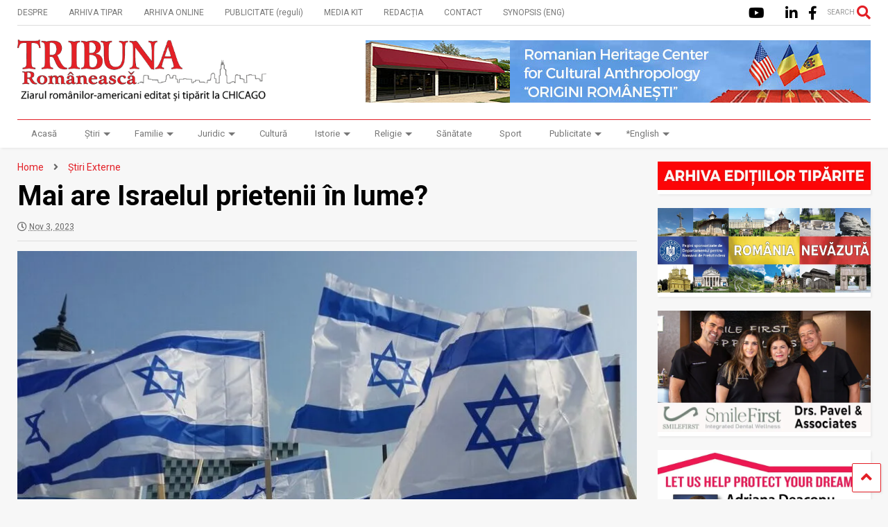

--- FILE ---
content_type: text/html; charset=UTF-8
request_url: https://tribuna.us/mai-are-israelul-prietenii-in-lume/
body_size: 22850
content:
<!DOCTYPE html>
<!--[if IE 7]>
<html class="ie ie7" lang="en-US">
<![endif]-->
<!--[if IE 8]>
<html class="ie ie8" lang="en-US">
<![endif]-->
<!--[if !(IE 7) & !(IE 8)]><!-->
<html lang="en-US">
<!--<![endif]-->
<head>
<meta charset="UTF-8">
<meta name="viewport" content="width=device-width, initial-scale=1">
<link rel="profile" href="http://gmpg.org/xfn/11">	
<meta name='robots' content='index, follow, max-image-preview:large, max-snippet:-1, max-video-preview:-1' />
<style>img:is([sizes="auto" i], [sizes^="auto," i]) { contain-intrinsic-size: 3000px 1500px }</style>
<!-- This site is optimized with the Yoast SEO plugin v22.1 - https://yoast.com/wordpress/plugins/seo/ -->
<title>Mai are Israelul prietenii în lume? - TRIBUNA.US</title>
<link rel="canonical" href="https://tribuna.us/mai-are-israelul-prietenii-in-lume/" />
<meta property="og:locale" content="en_US" />
<meta property="og:type" content="article" />
<meta property="og:title" content="Mai are Israelul prietenii în lume? - TRIBUNA.US" />
<meta property="og:description" content="Întrebarea este una legitimă, dar și îngrijorătoare. Majoritatea covârșitoare a materialelor care se publică privind războiul împotriva Hamas iau partea palestinienilor și critică dur Israelul. Palestinienii sunt portretizați ca victime ale „colonialismului” și sistemului de segregare de tip apartheid atribuit statului Israel. Stânga politică și intelectuală a adoptat aceste poziții încă din anii 70, când [&hellip;]" />
<meta property="og:url" content="https://tribuna.us/mai-are-israelul-prietenii-in-lume/" />
<meta property="og:site_name" content="TRIBUNA.US" />
<meta property="article:published_time" content="2023-11-03T09:21:41+00:00" />
<meta property="og:image" content="https://tribuna.us/wp-content/uploads/2023/11/protest-519814_1280-e1699003293839.jpg" />
<meta property="og:image:width" content="900" />
<meta property="og:image:height" content="598" />
<meta property="og:image:type" content="image/jpeg" />
<meta name="author" content="Redacția" />
<meta name="twitter:card" content="summary_large_image" />
<meta name="twitter:label1" content="Written by" />
<meta name="twitter:data1" content="Redacția" />
<meta name="twitter:label2" content="Est. reading time" />
<meta name="twitter:data2" content="2 minutes" />
<script type="application/ld+json" class="yoast-schema-graph">{"@context":"https://schema.org","@graph":[{"@type":"Article","@id":"https://tribuna.us/mai-are-israelul-prietenii-in-lume/#article","isPartOf":{"@id":"https://tribuna.us/mai-are-israelul-prietenii-in-lume/"},"author":{"name":"Redacția","@id":"https://tribuna.us/#/schema/person/b9949ec40b7f7f9302af1851a14c98b1"},"headline":"Mai are Israelul prietenii în lume?","datePublished":"2023-11-03T09:21:41+00:00","dateModified":"2023-11-03T09:21:41+00:00","mainEntityOfPage":{"@id":"https://tribuna.us/mai-are-israelul-prietenii-in-lume/"},"wordCount":359,"commentCount":0,"publisher":{"@id":"https://tribuna.us/#organization"},"image":{"@id":"https://tribuna.us/mai-are-israelul-prietenii-in-lume/#primaryimage"},"thumbnailUrl":"https://i0.wp.com/tribuna.us/wp-content/uploads/2023/11/protest-519814_1280-e1699003293839.jpg?fit=900%2C598&ssl=1","keywords":["antisemitism","hamas","Israel","peter costea"],"articleSection":["Știri Externe"],"inLanguage":"en-US","potentialAction":[{"@type":"CommentAction","name":"Comment","target":["https://tribuna.us/mai-are-israelul-prietenii-in-lume/#respond"]}]},{"@type":"WebPage","@id":"https://tribuna.us/mai-are-israelul-prietenii-in-lume/","url":"https://tribuna.us/mai-are-israelul-prietenii-in-lume/","name":"Mai are Israelul prietenii în lume? - TRIBUNA.US","isPartOf":{"@id":"https://tribuna.us/#website"},"primaryImageOfPage":{"@id":"https://tribuna.us/mai-are-israelul-prietenii-in-lume/#primaryimage"},"image":{"@id":"https://tribuna.us/mai-are-israelul-prietenii-in-lume/#primaryimage"},"thumbnailUrl":"https://i0.wp.com/tribuna.us/wp-content/uploads/2023/11/protest-519814_1280-e1699003293839.jpg?fit=900%2C598&ssl=1","datePublished":"2023-11-03T09:21:41+00:00","dateModified":"2023-11-03T09:21:41+00:00","breadcrumb":{"@id":"https://tribuna.us/mai-are-israelul-prietenii-in-lume/#breadcrumb"},"inLanguage":"en-US","potentialAction":[{"@type":"ReadAction","target":["https://tribuna.us/mai-are-israelul-prietenii-in-lume/"]}]},{"@type":"ImageObject","inLanguage":"en-US","@id":"https://tribuna.us/mai-are-israelul-prietenii-in-lume/#primaryimage","url":"https://i0.wp.com/tribuna.us/wp-content/uploads/2023/11/protest-519814_1280-e1699003293839.jpg?fit=900%2C598&ssl=1","contentUrl":"https://i0.wp.com/tribuna.us/wp-content/uploads/2023/11/protest-519814_1280-e1699003293839.jpg?fit=900%2C598&ssl=1","width":900,"height":598},{"@type":"BreadcrumbList","@id":"https://tribuna.us/mai-are-israelul-prietenii-in-lume/#breadcrumb","itemListElement":[{"@type":"ListItem","position":1,"name":"Home","item":"https://tribuna.us/"},{"@type":"ListItem","position":2,"name":"Mai are Israelul prietenii în lume?"}]},{"@type":"WebSite","@id":"https://tribuna.us/#website","url":"https://tribuna.us/","name":"TRIBUNA.US","description":"Ziar româno-american - editat la Chicago","publisher":{"@id":"https://tribuna.us/#organization"},"potentialAction":[{"@type":"SearchAction","target":{"@type":"EntryPoint","urlTemplate":"https://tribuna.us/?s={search_term_string}"},"query-input":"required name=search_term_string"}],"inLanguage":"en-US"},{"@type":"Organization","@id":"https://tribuna.us/#organization","name":"TRIBUNA Romaneasca Chicago - Romanian-American Network Inc. (a Not-For-Profit-NGO)","url":"https://tribuna.us/","logo":{"@type":"ImageObject","inLanguage":"en-US","@id":"https://tribuna.us/#/schema/logo/image/","url":"https://i0.wp.com/tribuna.us/wp-content/uploads/2018/08/tribuna-romaneasca-logo-new-web.png?fit=500%2C124&ssl=1","contentUrl":"https://i0.wp.com/tribuna.us/wp-content/uploads/2018/08/tribuna-romaneasca-logo-new-web.png?fit=500%2C124&ssl=1","width":500,"height":124,"caption":"TRIBUNA Romaneasca Chicago - Romanian-American Network Inc. (a Not-For-Profit-NGO)"},"image":{"@id":"https://tribuna.us/#/schema/logo/image/"}},{"@type":"Person","@id":"https://tribuna.us/#/schema/person/b9949ec40b7f7f9302af1851a14c98b1","name":"Redacția","image":{"@type":"ImageObject","inLanguage":"en-US","@id":"https://tribuna.us/#/schema/person/image/","url":"https://secure.gravatar.com/avatar/35ab601c6413cb673e7cd84e7317debb5b6b6dbf25998cef88ab103673f26b53?s=96&d=mm&r=g","contentUrl":"https://secure.gravatar.com/avatar/35ab601c6413cb673e7cd84e7317debb5b6b6dbf25998cef88ab103673f26b53?s=96&d=mm&r=g","caption":"Redacția"}}]}</script>
<!-- / Yoast SEO plugin. -->
<link rel='dns-prefetch' href='//stats.wp.com' />
<link rel='dns-prefetch' href='//i0.wp.com' />
<link rel='dns-prefetch' href='//c0.wp.com' />
<link rel='dns-prefetch' href='//widgets.wp.com' />
<link rel='dns-prefetch' href='//s0.wp.com' />
<link rel='dns-prefetch' href='//0.gravatar.com' />
<link rel='dns-prefetch' href='//1.gravatar.com' />
<link rel='dns-prefetch' href='//2.gravatar.com' />
<link rel="alternate" type="application/rss+xml" title="TRIBUNA.US &raquo; Feed" href="https://tribuna.us/feed/" />
<link rel="alternate" type="application/rss+xml" title="TRIBUNA.US &raquo; Comments Feed" href="https://tribuna.us/comments/feed/" />
<link rel="alternate" type="application/rss+xml" title="TRIBUNA.US &raquo; Mai are Israelul prietenii în lume? Comments Feed" href="https://tribuna.us/mai-are-israelul-prietenii-in-lume/feed/" />
<link rel='stylesheet' id='wp-block-library-css' href='https://c0.wp.com/c/6.8.3/wp-includes/css/dist/block-library/style.min.css' type='text/css' media='all' />
<style id='classic-theme-styles-inline-css' type='text/css'>
/*! This file is auto-generated */
.wp-block-button__link{color:#fff;background-color:#32373c;border-radius:9999px;box-shadow:none;text-decoration:none;padding:calc(.667em + 2px) calc(1.333em + 2px);font-size:1.125em}.wp-block-file__button{background:#32373c;color:#fff;text-decoration:none}
</style>
<link rel='stylesheet' id='mediaelement-css' href='https://c0.wp.com/c/6.8.3/wp-includes/js/mediaelement/mediaelementplayer-legacy.min.css' type='text/css' media='all' />
<link rel='stylesheet' id='wp-mediaelement-css' href='https://c0.wp.com/c/6.8.3/wp-includes/js/mediaelement/wp-mediaelement.min.css' type='text/css' media='all' />
<style id='jetpack-sharing-buttons-style-inline-css' type='text/css'>
.jetpack-sharing-buttons__services-list{display:flex;flex-direction:row;flex-wrap:wrap;gap:0;list-style-type:none;margin:5px;padding:0}.jetpack-sharing-buttons__services-list.has-small-icon-size{font-size:12px}.jetpack-sharing-buttons__services-list.has-normal-icon-size{font-size:16px}.jetpack-sharing-buttons__services-list.has-large-icon-size{font-size:24px}.jetpack-sharing-buttons__services-list.has-huge-icon-size{font-size:36px}@media print{.jetpack-sharing-buttons__services-list{display:none!important}}.editor-styles-wrapper .wp-block-jetpack-sharing-buttons{gap:0;padding-inline-start:0}ul.jetpack-sharing-buttons__services-list.has-background{padding:1.25em 2.375em}
</style>
<style id='pdfemb-pdf-embedder-viewer-style-inline-css' type='text/css'>
.wp-block-pdfemb-pdf-embedder-viewer{max-width:none}
</style>
<style id='global-styles-inline-css' type='text/css'>
:root{--wp--preset--aspect-ratio--square: 1;--wp--preset--aspect-ratio--4-3: 4/3;--wp--preset--aspect-ratio--3-4: 3/4;--wp--preset--aspect-ratio--3-2: 3/2;--wp--preset--aspect-ratio--2-3: 2/3;--wp--preset--aspect-ratio--16-9: 16/9;--wp--preset--aspect-ratio--9-16: 9/16;--wp--preset--color--black: #000000;--wp--preset--color--cyan-bluish-gray: #abb8c3;--wp--preset--color--white: #ffffff;--wp--preset--color--pale-pink: #f78da7;--wp--preset--color--vivid-red: #cf2e2e;--wp--preset--color--luminous-vivid-orange: #ff6900;--wp--preset--color--luminous-vivid-amber: #fcb900;--wp--preset--color--light-green-cyan: #7bdcb5;--wp--preset--color--vivid-green-cyan: #00d084;--wp--preset--color--pale-cyan-blue: #8ed1fc;--wp--preset--color--vivid-cyan-blue: #0693e3;--wp--preset--color--vivid-purple: #9b51e0;--wp--preset--gradient--vivid-cyan-blue-to-vivid-purple: linear-gradient(135deg,rgba(6,147,227,1) 0%,rgb(155,81,224) 100%);--wp--preset--gradient--light-green-cyan-to-vivid-green-cyan: linear-gradient(135deg,rgb(122,220,180) 0%,rgb(0,208,130) 100%);--wp--preset--gradient--luminous-vivid-amber-to-luminous-vivid-orange: linear-gradient(135deg,rgba(252,185,0,1) 0%,rgba(255,105,0,1) 100%);--wp--preset--gradient--luminous-vivid-orange-to-vivid-red: linear-gradient(135deg,rgba(255,105,0,1) 0%,rgb(207,46,46) 100%);--wp--preset--gradient--very-light-gray-to-cyan-bluish-gray: linear-gradient(135deg,rgb(238,238,238) 0%,rgb(169,184,195) 100%);--wp--preset--gradient--cool-to-warm-spectrum: linear-gradient(135deg,rgb(74,234,220) 0%,rgb(151,120,209) 20%,rgb(207,42,186) 40%,rgb(238,44,130) 60%,rgb(251,105,98) 80%,rgb(254,248,76) 100%);--wp--preset--gradient--blush-light-purple: linear-gradient(135deg,rgb(255,206,236) 0%,rgb(152,150,240) 100%);--wp--preset--gradient--blush-bordeaux: linear-gradient(135deg,rgb(254,205,165) 0%,rgb(254,45,45) 50%,rgb(107,0,62) 100%);--wp--preset--gradient--luminous-dusk: linear-gradient(135deg,rgb(255,203,112) 0%,rgb(199,81,192) 50%,rgb(65,88,208) 100%);--wp--preset--gradient--pale-ocean: linear-gradient(135deg,rgb(255,245,203) 0%,rgb(182,227,212) 50%,rgb(51,167,181) 100%);--wp--preset--gradient--electric-grass: linear-gradient(135deg,rgb(202,248,128) 0%,rgb(113,206,126) 100%);--wp--preset--gradient--midnight: linear-gradient(135deg,rgb(2,3,129) 0%,rgb(40,116,252) 100%);--wp--preset--font-size--small: 13px;--wp--preset--font-size--medium: 20px;--wp--preset--font-size--large: 36px;--wp--preset--font-size--x-large: 42px;--wp--preset--spacing--20: 0.44rem;--wp--preset--spacing--30: 0.67rem;--wp--preset--spacing--40: 1rem;--wp--preset--spacing--50: 1.5rem;--wp--preset--spacing--60: 2.25rem;--wp--preset--spacing--70: 3.38rem;--wp--preset--spacing--80: 5.06rem;--wp--preset--shadow--natural: 6px 6px 9px rgba(0, 0, 0, 0.2);--wp--preset--shadow--deep: 12px 12px 50px rgba(0, 0, 0, 0.4);--wp--preset--shadow--sharp: 6px 6px 0px rgba(0, 0, 0, 0.2);--wp--preset--shadow--outlined: 6px 6px 0px -3px rgba(255, 255, 255, 1), 6px 6px rgba(0, 0, 0, 1);--wp--preset--shadow--crisp: 6px 6px 0px rgba(0, 0, 0, 1);}:where(.is-layout-flex){gap: 0.5em;}:where(.is-layout-grid){gap: 0.5em;}body .is-layout-flex{display: flex;}.is-layout-flex{flex-wrap: wrap;align-items: center;}.is-layout-flex > :is(*, div){margin: 0;}body .is-layout-grid{display: grid;}.is-layout-grid > :is(*, div){margin: 0;}:where(.wp-block-columns.is-layout-flex){gap: 2em;}:where(.wp-block-columns.is-layout-grid){gap: 2em;}:where(.wp-block-post-template.is-layout-flex){gap: 1.25em;}:where(.wp-block-post-template.is-layout-grid){gap: 1.25em;}.has-black-color{color: var(--wp--preset--color--black) !important;}.has-cyan-bluish-gray-color{color: var(--wp--preset--color--cyan-bluish-gray) !important;}.has-white-color{color: var(--wp--preset--color--white) !important;}.has-pale-pink-color{color: var(--wp--preset--color--pale-pink) !important;}.has-vivid-red-color{color: var(--wp--preset--color--vivid-red) !important;}.has-luminous-vivid-orange-color{color: var(--wp--preset--color--luminous-vivid-orange) !important;}.has-luminous-vivid-amber-color{color: var(--wp--preset--color--luminous-vivid-amber) !important;}.has-light-green-cyan-color{color: var(--wp--preset--color--light-green-cyan) !important;}.has-vivid-green-cyan-color{color: var(--wp--preset--color--vivid-green-cyan) !important;}.has-pale-cyan-blue-color{color: var(--wp--preset--color--pale-cyan-blue) !important;}.has-vivid-cyan-blue-color{color: var(--wp--preset--color--vivid-cyan-blue) !important;}.has-vivid-purple-color{color: var(--wp--preset--color--vivid-purple) !important;}.has-black-background-color{background-color: var(--wp--preset--color--black) !important;}.has-cyan-bluish-gray-background-color{background-color: var(--wp--preset--color--cyan-bluish-gray) !important;}.has-white-background-color{background-color: var(--wp--preset--color--white) !important;}.has-pale-pink-background-color{background-color: var(--wp--preset--color--pale-pink) !important;}.has-vivid-red-background-color{background-color: var(--wp--preset--color--vivid-red) !important;}.has-luminous-vivid-orange-background-color{background-color: var(--wp--preset--color--luminous-vivid-orange) !important;}.has-luminous-vivid-amber-background-color{background-color: var(--wp--preset--color--luminous-vivid-amber) !important;}.has-light-green-cyan-background-color{background-color: var(--wp--preset--color--light-green-cyan) !important;}.has-vivid-green-cyan-background-color{background-color: var(--wp--preset--color--vivid-green-cyan) !important;}.has-pale-cyan-blue-background-color{background-color: var(--wp--preset--color--pale-cyan-blue) !important;}.has-vivid-cyan-blue-background-color{background-color: var(--wp--preset--color--vivid-cyan-blue) !important;}.has-vivid-purple-background-color{background-color: var(--wp--preset--color--vivid-purple) !important;}.has-black-border-color{border-color: var(--wp--preset--color--black) !important;}.has-cyan-bluish-gray-border-color{border-color: var(--wp--preset--color--cyan-bluish-gray) !important;}.has-white-border-color{border-color: var(--wp--preset--color--white) !important;}.has-pale-pink-border-color{border-color: var(--wp--preset--color--pale-pink) !important;}.has-vivid-red-border-color{border-color: var(--wp--preset--color--vivid-red) !important;}.has-luminous-vivid-orange-border-color{border-color: var(--wp--preset--color--luminous-vivid-orange) !important;}.has-luminous-vivid-amber-border-color{border-color: var(--wp--preset--color--luminous-vivid-amber) !important;}.has-light-green-cyan-border-color{border-color: var(--wp--preset--color--light-green-cyan) !important;}.has-vivid-green-cyan-border-color{border-color: var(--wp--preset--color--vivid-green-cyan) !important;}.has-pale-cyan-blue-border-color{border-color: var(--wp--preset--color--pale-cyan-blue) !important;}.has-vivid-cyan-blue-border-color{border-color: var(--wp--preset--color--vivid-cyan-blue) !important;}.has-vivid-purple-border-color{border-color: var(--wp--preset--color--vivid-purple) !important;}.has-vivid-cyan-blue-to-vivid-purple-gradient-background{background: var(--wp--preset--gradient--vivid-cyan-blue-to-vivid-purple) !important;}.has-light-green-cyan-to-vivid-green-cyan-gradient-background{background: var(--wp--preset--gradient--light-green-cyan-to-vivid-green-cyan) !important;}.has-luminous-vivid-amber-to-luminous-vivid-orange-gradient-background{background: var(--wp--preset--gradient--luminous-vivid-amber-to-luminous-vivid-orange) !important;}.has-luminous-vivid-orange-to-vivid-red-gradient-background{background: var(--wp--preset--gradient--luminous-vivid-orange-to-vivid-red) !important;}.has-very-light-gray-to-cyan-bluish-gray-gradient-background{background: var(--wp--preset--gradient--very-light-gray-to-cyan-bluish-gray) !important;}.has-cool-to-warm-spectrum-gradient-background{background: var(--wp--preset--gradient--cool-to-warm-spectrum) !important;}.has-blush-light-purple-gradient-background{background: var(--wp--preset--gradient--blush-light-purple) !important;}.has-blush-bordeaux-gradient-background{background: var(--wp--preset--gradient--blush-bordeaux) !important;}.has-luminous-dusk-gradient-background{background: var(--wp--preset--gradient--luminous-dusk) !important;}.has-pale-ocean-gradient-background{background: var(--wp--preset--gradient--pale-ocean) !important;}.has-electric-grass-gradient-background{background: var(--wp--preset--gradient--electric-grass) !important;}.has-midnight-gradient-background{background: var(--wp--preset--gradient--midnight) !important;}.has-small-font-size{font-size: var(--wp--preset--font-size--small) !important;}.has-medium-font-size{font-size: var(--wp--preset--font-size--medium) !important;}.has-large-font-size{font-size: var(--wp--preset--font-size--large) !important;}.has-x-large-font-size{font-size: var(--wp--preset--font-size--x-large) !important;}
:where(.wp-block-post-template.is-layout-flex){gap: 1.25em;}:where(.wp-block-post-template.is-layout-grid){gap: 1.25em;}
:where(.wp-block-columns.is-layout-flex){gap: 2em;}:where(.wp-block-columns.is-layout-grid){gap: 2em;}
:root :where(.wp-block-pullquote){font-size: 1.5em;line-height: 1.6;}
</style>
<!-- <link rel='stylesheet' id='magone-style-css' href='https://tribuna.us/wp-content/themes/magone/style.min.css' type='text/css' media='all' /> -->
<link rel="stylesheet" type="text/css" href="//tribuna.us/wp-content/cache/wpfc-minified/dqpeyarh/6fdcx.css" media="all"/>
<style id='magone-style-inline-css' type='text/css'>
</style>
<!-- <link rel='stylesheet' id='magone-responsive-css' href='https://tribuna.us/wp-content/themes/magone/assets/css/responsive.min.css' type='text/css' media='all' /> -->
<link rel="stylesheet" type="text/css" href="//tribuna.us/wp-content/cache/wpfc-minified/96qp27he/6fdcx.css" media="all"/>
<!-- <link rel='stylesheet' id='magone-print-css' href='https://tribuna.us/wp-content/themes/magone/assets/css/print.min.css' type='text/css' media='print' /> -->
<link rel="stylesheet" type="text/css" href="//tribuna.us/wp-content/cache/wpfc-minified/5d4qelz/6fdcx.css" media="print"/>
<!--[if lt IE 8]>
<link rel='stylesheet' id='magone-ie-8-css' href='https://tribuna.us/wp-content/themes/magone/assets/css/ie-8.min.css' type='text/css' media='all' />
<![endif]-->
<!--[if lt IE 9]>
<link rel='stylesheet' id='magone-ie-9-css' href='https://tribuna.us/wp-content/themes/magone/assets/css/ie-9.min.css' type='text/css' media='all' />
<![endif]-->
<link rel='stylesheet' id='dashicons-css' href='https://c0.wp.com/c/6.8.3/wp-includes/css/dashicons.min.css' type='text/css' media='all' />
<link rel='stylesheet' id='thickbox-css' href='https://c0.wp.com/c/6.8.3/wp-includes/js/thickbox/thickbox.css' type='text/css' media='all' />
<!-- <link rel='stylesheet' id='sneeit-font-awesome-css' href='https://tribuna.us/wp-content/plugins/sneeit-framework/fonts/font-awesome-5x/css/all.min.css' type='text/css' media='all' /> -->
<!-- <link rel='stylesheet' id='sneeit-font-awesome-shims-css' href='https://tribuna.us/wp-content/plugins/sneeit-framework/fonts/font-awesome-5x/css/v4-shims.min.css' type='text/css' media='all' /> -->
<!-- <link rel='stylesheet' id='sneeit-rating-css' href='https://tribuna.us/wp-content/plugins/sneeit-framework/css/min/front-rating.min.css' type='text/css' media='all' /> -->
<link rel="stylesheet" type="text/css" href="//tribuna.us/wp-content/cache/wpfc-minified/20y2ddf3/hgu9z.css" media="all"/>
<link rel='stylesheet' id='social-logos-css' href='https://c0.wp.com/p/jetpack/13.6/_inc/social-logos/social-logos.min.css' type='text/css' media='all' />
<link rel='stylesheet' id='jetpack_css-css' href='https://c0.wp.com/p/jetpack/13.6/css/jetpack.css' type='text/css' media='all' />
<script type="text/javascript" src="https://c0.wp.com/c/6.8.3/wp-includes/js/jquery/jquery.min.js" id="jquery-core-js"></script>
<script type="text/javascript" src="https://c0.wp.com/c/6.8.3/wp-includes/js/jquery/jquery-migrate.min.js" id="jquery-migrate-js"></script>
<link rel="https://api.w.org/" href="https://tribuna.us/wp-json/" /><link rel="alternate" title="JSON" type="application/json" href="https://tribuna.us/wp-json/wp/v2/posts/40138" /><link rel="EditURI" type="application/rsd+xml" title="RSD" href="https://tribuna.us/xmlrpc.php?rsd" />
<meta name="generator" content="WordPress 6.8.3" />
<link rel='shortlink' href='https://wp.me/pajibQ-aro' />
<link rel="alternate" title="oEmbed (JSON)" type="application/json+oembed" href="https://tribuna.us/wp-json/oembed/1.0/embed?url=https%3A%2F%2Ftribuna.us%2Fmai-are-israelul-prietenii-in-lume%2F" />
<link rel="alternate" title="oEmbed (XML)" type="text/xml+oembed" href="https://tribuna.us/wp-json/oembed/1.0/embed?url=https%3A%2F%2Ftribuna.us%2Fmai-are-israelul-prietenii-in-lume%2F&#038;format=xml" />
<style type="text/css" id="simple-css-output">.jp-carousel-overlay {pointer-events: all !important;}@-moz-document url-prefix() { #Label3 .owl-stage .owl-item { max-width: 183.5px; }}.single p.post-excerpt { display: none;}/*Spacing */.feed.widget.blogging .item { margin: 5px 0 0 0; padding: 5px 0 0 0;}#primary .widget { margin-top: 20px;}/*Read more on home*/.slider-item-sub { width: 70px;}/*Make overlay under titles darker*/.feed.widget .item-content.gradident { background: -webkit-linear-gradient(top, rgba(255,255,255,0) 0%,rgb(0, 0, 0) 100%) !important; background: linear-gradient(to bottom, rgba(0, 0, 0, 0) 0%,rgb(0, 0, 0) 100%) !important; width: 100%; box-sizing: border-box;}.feed.widget.one .item-main .item-title a { text-shadow: 0 0 5px rgba(0,0,0,0.5), 2px 2px 5px rgb(0, 0, 0) !important;}/*Header*/.main-menu.sticky-menu { opacity: 1 z-index: 999;}#header.header-layout-logo-top .blog-title, #header.header-layout-logo-mid .blog-title { width: auto; text-align: left;}.blog-title img { width: auto !important;}.main-menu .menu-item-mega>.menu-item-inner>.sub-menu>li>a { font-size: 16px;}.main-menu ul.menu li ul.sub-menu li > a { color: #ffffff; font-weight: 700;}.main-menu ul.sub-menu li { min-width: 200px;}/*Other*//*Hide shortcode title to manage ads on Home/sidebars*/.shortcode-message .message-title { display: none;}.branding-about { color: #262b30;}.tab-link.active .tab-link-arrow { border-bottom: 7px solid #ff3d00;}.content-template blockquote { border-left: 5px solid #e31f26;}a.post-meta.post-meta-comments { display: none;}/*Caldera*/.caldera-grid .btn-default { color: #fff; border-color: #e3002a; background-color: #e3002a; width: 100%; padding: 15px 0; margin: 15px 0 0 0; border: 0;}form#CF5b8b04c99dcc4_1 { background: #fff; padding: 1%;}/*Home tabs for blocks on mobile*/@media only screen and (max-width: 600px) { .tab-link { width: auto !important; line-height: 15px;} }</style>	<style>img#wpstats{display:none}</style>
<!-- Analytics by WP Statistics v14.9.3 - https://wp-statistics.com/ -->
<!--[if lt IE 9]><script src="https://tribuna.us/wp-content/plugins/sneeit-framework/js/html5.js"></script><![endif]--><!-- Global site tag (gtag.js) - Google Analytics -->
<script async src="https://www.googletagmanager.com/gtag/js?id=UA-125091944-1"></script>
<script>
window.dataLayer = window.dataLayer || [];
function gtag(){dataLayer.push(arguments);}
gtag('js', new Date());
gtag('config', 'UA-125091944-1');
</script><meta name="theme-color" content="#e31f26" /><link rel="icon" href="https://i0.wp.com/tribuna.us/wp-content/uploads/2018/08/favicon-2.png?fit=32%2C32&#038;ssl=1" sizes="32x32" />
<link rel="icon" href="https://i0.wp.com/tribuna.us/wp-content/uploads/2018/08/favicon-2.png?fit=192%2C192&#038;ssl=1" sizes="192x192" />
<link rel="apple-touch-icon" href="https://i0.wp.com/tribuna.us/wp-content/uploads/2018/08/favicon-2.png?fit=180%2C180&#038;ssl=1" />
<meta name="msapplication-TileImage" content="https://i0.wp.com/tribuna.us/wp-content/uploads/2018/08/favicon-2.png?fit=270%2C270&#038;ssl=1" />
<style type="text/css">.m1-wrapper{width:1280px}.header-layout-logo-mid .td .blog-title, .header-layout-logo-top .td .blog-title{max-width:512px!important}#content{width:75%}.main-sidebar{width:25%}a,a:hover,.color,.slider-item .meta-item .fa, .shortcode-tab ul.tab-header li a, .shortcode-vtab ul.tab-header li a, .shortcode-tab.ui-tabs ul.tab-header.ui-tabs-nav .ui-tabs-anchor, .shortcode-vtab.ui-tabs ul.tab-header.ui-tabs-nav .ui-tabs-anchor, .shortcode-accordion .ui-state-default .accordion-title {color: #e31f26;}.border {border-color: #e31f26;}.bg {background-color: #e31f26;}.main-menu {border-top: 1px solid #e31f26;}.main-menu ul.sub-menu li:hover > a {border-left: 2px solid #e31f26;}.main-menu .menu-item-mega > .menu-item-inner > .sub-menu {border-top: 2px solid #e31f26;}.main-menu .menu-item-mega > .menu-item-inner > .sub-menu > li li:hover a {border-left: 1px solid #e31f26;}.main-menu ul.sub-menu li:hover > a, .main-menu .menu-item-mega > .menu-item-inner > .sub-menu, .main-menu .menu-item-mega > .menu-item-inner > .sub-menu > li li:hover a {border-color: #e31f26!important;}.header-social-icons ul li a:hover {color: #e31f26;}.owl-dot.active,.main-sidebar .widget.follow-by-email .follow-by-email-submit {background: #e31f26;}#footer .widget.social_icons li a:hover {color: #e31f26;}#footer .follow-by-email .follow-by-email-submit, #mc_embed_signup .button, .wpcf7-form-control[type="submit"], .bbpress [type="submit"] {background: #e31f26!important;}.feed.widget .feed-widget-header, .sneeit-percent-fill, .sneeit-percent-mask {border-color: #e31f26;}.feed.widget.box-title h2.widget-title {background: #e31f26;}.social_counter {color: #e31f26}.social_counter .button {background: #e31f26}body{color:#000000}body{background-color:#f7f7f7}.m1-wrapper, a.comments-title.active{background:#f7f7f7}.header-bg {background-color:#ffffff;}#header-content, #header-content span, #header-content a {color: #000000}.top-menu > ul.menu > li > a{color:#777}.top-menu > ul.menu > li:hover > a{color:#000000}.top-menu > ul.menu > li > a{font:normal normal 12px "Roboto", sans-serif}.main-menu ul.menu > li > a{color:#777777}.main-menu ul.menu > li:hover > a{color:#000000}.main-menu ul.menu > li:hover > a{background:#eee}.main-menu {background:#ffffff}.main-menu ul.menu > li.current-menu-item > a {background: #e31f26}.main-menu ul.menu > li.current-menu-item > a {color:#ffffff}.main-menu > ul.menu > li > a{font:normal normal 13px "Roboto", sans-serif}.main-menu ul.menu li ul.sub-menu li > a{color:#cccccc}.main-menu ul.menu li ul.sub-menu li:hover > a{color:#ffffff}.main-menu ul.sub-menu,.main-menu .menu-item-mega-label .menu-item-inner{background:#333}body{background-attachment:scroll}body{font:normal normal 14px "Roboto", sans-serif}h1.post-title{font:normal bold 40px "Roboto", sans-serif}h1.post-title {color:#000}.post-sub-title-wrapper h2 {font:normal bold 20px "Roboto", sans-serif}.post-sub-title-wrapper h2 {color:#000}.post-body .post-body-inner {font:normal normal 16px "Roboto", sans-serif}.feed-widget-header .widget-title{font:normal normal 20px "Roboto", sans-serif}.feed.widget h3.item-title {font-family:"Roboto", sans-serif}.main-sidebar .widget > h2, .main-sidebar .feed-widget-header, .main-sidebar .feed-widget-header h2{font:normal normal 14px "Roboto", sans-serif}.blog-title img {width: 500px}.blog-title img {height: 89px}@media screen and (max-width: 899px) {.blog-title img {width: 150px}}@media screen and (max-width: 899px) {.blog-title img {height: 30px}}</style></head>
<body class="wp-singular post-template-default single single-post postid-40138 single-format-standard wp-theme-magone item sidebar-right solid-menu full-width-header">
<header id="header" class="header-bg header-layout-logo-mid"><div class="m1-wrapper header-bg"><div class="wide">
<div class="clear"></div>	<div class="top-bar has-menu">
<a id="top-menu-toggle-mobile" class="top-menu-toggle header-button toggle-button mobile">
<span class="inner">
<i class="fa fa-bars color"></i> 
<span>TOP MENU</span>
</span>
</a>
<div class="widget page-list menu pagelist top-menu no-title" id="top-menu"><ul id="menu-top-menu" class="menu"><li id="menu-item-2102" class="menu-item menu-item-type-post_type menu-item-object-page menu-item-2102"><a href="https://tribuna.us/despre/">DESPRE</a></li>
<li id="menu-item-2619" class="menu-item menu-item-type-custom menu-item-object-custom menu-item-2619"><a href="http://archive.romaniantribune.com/">ARHIVA TIPAR</a></li>
<li id="menu-item-9482" class="menu-item menu-item-type-post_type menu-item-object-page current_page_parent menu-item-9482"><a href="https://tribuna.us/arhiva-online/">ARHIVA ONLINE</a></li>
<li id="menu-item-2103" class="menu-item menu-item-type-post_type menu-item-object-page menu-item-2103"><a href="https://tribuna.us/publicitate/">PUBLICITATE (reguli)</a></li>
<li id="menu-item-4866" class="menu-item menu-item-type-custom menu-item-object-custom menu-item-4866"><a href="http://archive.romaniantribune.com/flipbook3.php?np=gallery/2020/MEDIA%20KIT/&#038;pg=18">MEDIA KIT</a></li>
<li id="menu-item-4723" class="menu-item menu-item-type-post_type menu-item-object-page menu-item-4723"><a href="https://tribuna.us/redactia/">REDACȚIA</a></li>
<li id="menu-item-1993" class="menu-item menu-item-type-post_type menu-item-object-page menu-item-1993"><a href="https://tribuna.us/contact/">CONTACT</a></li>
<li id="menu-item-46176" class="menu-item menu-item-type-post_type menu-item-object-page menu-item-46176"><a href="https://tribuna.us/about/">SYNOPSIS (ENG)</a></li>
</ul><div class="clear"></div><!--!important-->
</div>	<a class='header-button' id='search-toggle' href="javascript:void(0)">
<span class='inner'>
<span>SEARCH</span> <i class='fa fa-search color'></i>
</span>
</a>
<div class="header-social-icons"><ul><li><a href="https://www.facebook.com/profile.php?id=100064154679649" title="Facebook" class="social-icon Facebook" target="_blank"><i class="fa fa-facebook"></i></a></li><li><a href="https://www.linkedin.com/company/romanian-tribune-news/" title="Linkedin" class="social-icon Linkedin" target="_blank"><i class="fa fa-linkedin"></i></a></li><li><a href="https://x.com/TribunaUs" title="X" class="social-icon X" target="_blank"><i class="fab fa-x"></i></a></li><li><a href="https://www.youtube.com/channel/UC9irhW_opTOTsiOdP76o7cQ/featured?view_as=public" title="Youtube" class="social-icon Youtube" target="_blank"><i class="fa fa-youtube"></i></a></li></ul><div class="clear"></div></div>
<div class="clear"></div>		
</div>
<div class="top-page-wrapper auto-height">
<div class="table">
<div class="tr">
<div id="top-page-logo" class="td">
<h2 class="blog-title"><a href="https://tribuna.us" title="TRIBUNA.US"><img width="500" height="124" alt="TRIBUNA.US" src="https://tribuna.us/wp-content/uploads/2018/08/tribuna-romaneasca-logo-new-web.png" data-retina="https://tribuna.us/wp-content/uploads/2018/08/tribuna-romaneasca-logo-new-web.png"/></a></h2>
</div>
<div class="td">
<div class="header-ads">
<a href="https://www.romanianheritage.us/" target="_blank" rel="noopener"><img class="alignnone size-full wp-image-34676" src="https://tribuna.us/wp-content/uploads/2023/04/338302278_1260903744502165_5831456962824720077_n.jpg" alt="" width="728" height="90" /></a>				
<div class="clear"></div>
</div>				
</div>
</div>
</div>
</div><!-- end of .auto-height.top-page-wrapper -->
<div class="clear"></div>
<div class="section shad header-bg" id="header-section">
<div class="widget header no-title" id="header-content">
<a id="main-menu-toggle" class="main-menu-toggle header-button toggle-button active">
<span class="inner">
<i class="fa fa-bars color"></i> 
<span>MENU</span>
</span>
<span class="arrow border"></span>
</a>
<a id="main-menu-toggle-mobile" class="main-menu-toggle header-button toggle-button mobile">
<span class="inner">
<i class="fa fa-bars color"></i> 
<span>MENU</span>
</span>
<span class="arrow border"></span>
</a>
</div><!-- end of #header-content -->
<div class="widget page-list menu pagelist main-menu no-title" id="main-menu"><ul id="menu-meniu-principal" class="menu"><li id="menu-item-2000" class="menu-item menu-item-type-custom menu-item-object-custom menu-item-2000"><a href="/">Acasă</a></li>
<li id="menu-item-2032" class="menu-item menu-item-type-taxonomy menu-item-object-category current-post-ancestor menu-item-has-children menu-item-2032"><a href="https://tribuna.us/category/actualitati/">Știri</a>
<ul class="sub-menu">
<li id="menu-item-2257" class="menu-item menu-item-type-taxonomy menu-item-object-category menu-item-2257"><a href="https://tribuna.us/category/actualitati/actualitati-americane/">Actualități Americane</a></li>
<li id="menu-item-2258" class="menu-item menu-item-type-taxonomy menu-item-object-category menu-item-2258"><a href="https://tribuna.us/category/actualitati/actualitati-romanesti/">Actualități Românești</a></li>
<li id="menu-item-2033" class="menu-item menu-item-type-taxonomy menu-item-object-category menu-item-2033"><a href="https://tribuna.us/category/actualitati/pulsul-comunitatii/">Pulsul Comunității</a></li>
<li id="menu-item-2437" class="menu-item menu-item-type-taxonomy menu-item-object-category menu-item-2437"><a href="https://tribuna.us/category/actualitati/pagini-moldovenesti/">Pagini Moldovenești</a></li>
<li id="menu-item-35374" class="menu-item menu-item-type-taxonomy menu-item-object-category menu-item-35374"><a href="https://tribuna.us/category/actualitati/romania-nevazuta/">România Nevăzută</a></li>
<li id="menu-item-3561" class="menu-item menu-item-type-taxonomy menu-item-object-category current-post-ancestor current-menu-parent current-post-parent menu-item-3561"><a href="https://tribuna.us/category/actualitati/stiri-externe/">Știri Externe</a></li>
<li id="menu-item-7234" class="menu-item menu-item-type-taxonomy menu-item-object-category menu-item-7234"><a href="https://tribuna.us/category/top-stiri/">Top Știri</a></li>
</ul>
</li>
<li id="menu-item-2034" class="menu-item menu-item-type-taxonomy menu-item-object-category menu-item-has-children menu-item-2034"><a href="https://tribuna.us/category/familie/">Familie</a>
<ul class="sub-menu">
<li id="menu-item-5107" class="menu-item menu-item-type-taxonomy menu-item-object-category menu-item-5107"><a href="https://tribuna.us/category/familie/dreptul-la-viata/">Dreptul la viață</a></li>
<li id="menu-item-2439" class="menu-item menu-item-type-taxonomy menu-item-object-category menu-item-2439"><a href="https://tribuna.us/category/familie/familia-in-societate/">Familia în Societate</a></li>
<li id="menu-item-5108" class="menu-item menu-item-type-taxonomy menu-item-object-category menu-item-5108"><a href="https://tribuna.us/category/familie/ideologia-de-gen/">Ideologia de gen</a></li>
<li id="menu-item-2440" class="menu-item menu-item-type-taxonomy menu-item-object-category menu-item-2440"><a href="https://tribuna.us/category/familie/paginile-copiilor/">Paginile Copiilor</a></li>
</ul>
</li>
<li id="menu-item-2036" class="menu-item menu-item-type-taxonomy menu-item-object-category menu-item-has-children menu-item-2036"><a href="https://tribuna.us/category/juridic/pagina-juridica/">Juridic</a>
<ul class="sub-menu">
<li id="menu-item-2441" class="menu-item menu-item-type-taxonomy menu-item-object-category menu-item-2441"><a href="https://tribuna.us/category/juridic/pagina-consulara/">Pagina Consulară</a></li>
<li id="menu-item-2442" class="menu-item menu-item-type-taxonomy menu-item-object-category menu-item-2442"><a href="https://tribuna.us/category/juridic/pagina-juridica/">Pagina Juridică</a></li>
</ul>
</li>
<li id="menu-item-2039" class="menu-item menu-item-type-taxonomy menu-item-object-category menu-item-2039 menu-item-mega menu-item-mega-label menu-item-mega-category"><a href="https://tribuna.us/category/cultura/" data-id="274">Cultură</a></li>
<li id="menu-item-4984" class="menu-item menu-item-type-taxonomy menu-item-object-category menu-item-has-children menu-item-4984"><a href="https://tribuna.us/category/istorie/">Istorie</a>
<ul class="sub-menu">
<li id="menu-item-4985" class="menu-item menu-item-type-taxonomy menu-item-object-category menu-item-4985"><a href="https://tribuna.us/category/istorie/din-trecutul-comunist/">Din trecutul comunist</a></li>
<li id="menu-item-5009" class="menu-item menu-item-type-taxonomy menu-item-object-category menu-item-5009"><a href="https://tribuna.us/category/istorie/neocomunismul/">Neocomunismul</a></li>
</ul>
</li>
<li id="menu-item-5109" class="menu-item menu-item-type-taxonomy menu-item-object-category menu-item-has-children menu-item-5109"><a href="https://tribuna.us/category/religie/">Religie</a>
<ul class="sub-menu">
<li id="menu-item-5110" class="menu-item menu-item-type-taxonomy menu-item-object-category menu-item-5110"><a href="https://tribuna.us/category/religie/libertate-religioasa/">Libertate Religioasă</a></li>
<li id="menu-item-5111" class="menu-item menu-item-type-taxonomy menu-item-object-category menu-item-5111"><a href="https://tribuna.us/category/religie/mapamond-crestin/">Mapamond Creștin</a></li>
<li id="menu-item-2035" class="menu-item menu-item-type-taxonomy menu-item-object-category menu-item-2035"><a href="https://tribuna.us/category/religie/spiritualitate/" data-id="275">Spiritualitate</a></li>
</ul>
</li>
<li id="menu-item-2037" class="menu-item menu-item-type-taxonomy menu-item-object-category menu-item-2037 menu-item-mega menu-item-mega-label menu-item-mega-category"><a href="https://tribuna.us/category/sanatate/" data-id="282">Sănătate</a></li>
<li id="menu-item-2038" class="menu-item menu-item-type-taxonomy menu-item-object-category menu-item-2038 menu-item-mega menu-item-mega-label menu-item-mega-category"><a href="https://tribuna.us/category/sport/" data-id="283">Sport</a></li>
<li id="menu-item-2040" class="menu-item menu-item-type-taxonomy menu-item-object-category menu-item-has-children menu-item-2040"><a href="https://tribuna.us/category/publicitate/">Publicitate</a>
<ul class="sub-menu">
<li id="menu-item-2443" class="menu-item menu-item-type-taxonomy menu-item-object-category menu-item-2443"><a href="https://tribuna.us/category/publicitate/active-advertising/">All Active Advertising</a></li>
<li id="menu-item-2444" class="menu-item menu-item-type-taxonomy menu-item-object-category menu-item-2444"><a href="https://tribuna.us/category/publicitate/anunturi-comunitare/">Anunțuri Comunitare</a></li>
<li id="menu-item-7169" class="menu-item menu-item-type-taxonomy menu-item-object-category menu-item-7169"><a href="https://tribuna.us/category/publicitate/evenimente/">Evenimente</a></li>
<li id="menu-item-7228" class="menu-item menu-item-type-taxonomy menu-item-object-category menu-item-7228"><a href="https://tribuna.us/category/publicitate/locuri-de-munca/">JOBS &#8211; Locuri de Muncă</a></li>
<li id="menu-item-7602" class="menu-item menu-item-type-taxonomy menu-item-object-category menu-item-7602"><a href="https://tribuna.us/category/publicitate/mesaje-de-felicitari/">Mesaje de Felicitări</a></li>
<li id="menu-item-2445" class="menu-item menu-item-type-taxonomy menu-item-object-category menu-item-2445"><a href="https://tribuna.us/category/publicitate/mica-publicitate/">Mica Publicitate</a></li>
<li id="menu-item-9729" class="menu-item menu-item-type-taxonomy menu-item-object-category menu-item-9729"><a href="https://tribuna.us/category/publicitate/top-advertising/">Top Advertising</a></li>
</ul>
</li>
<li id="menu-item-7148" class="menu-item menu-item-type-taxonomy menu-item-object-category menu-item-has-children menu-item-7148"><a href="https://tribuna.us/category/en/">*English</a>
<ul class="sub-menu">
<li id="menu-item-46178" class="menu-item menu-item-type-post_type menu-item-object-page menu-item-46178"><a href="https://tribuna.us/about/">SYNOPSIS (ENG)</a></li>
<li id="menu-item-7187" class="menu-item menu-item-type-taxonomy menu-item-object-category menu-item-7187"><a href="https://tribuna.us/category/en/american-history/">American History</a></li>
<li id="menu-item-7156" class="menu-item menu-item-type-taxonomy menu-item-object-category menu-item-7156"><a href="https://tribuna.us/category/en/american-politics-life/">American Politics &amp; Life</a></li>
<li id="menu-item-46208" class="menu-item menu-item-type-taxonomy menu-item-object-category menu-item-46208"><a href="https://tribuna.us/category/en/american-sports/">American Sports</a></li>
<li id="menu-item-7157" class="menu-item menu-item-type-taxonomy menu-item-object-category menu-item-7157"><a href="https://tribuna.us/category/en/family-faith-life/">Family, Faith &amp; Life</a></li>
<li id="menu-item-7162" class="menu-item menu-item-type-taxonomy menu-item-object-category menu-item-7162"><a href="https://tribuna.us/category/en/romanian-culture/">Romanian Culture</a></li>
<li id="menu-item-7158" class="menu-item menu-item-type-taxonomy menu-item-object-category menu-item-7158"><a href="https://tribuna.us/category/en/romanian-history/">Romanian History</a></li>
<li id="menu-item-7159" class="menu-item menu-item-type-taxonomy menu-item-object-category menu-item-7159"><a href="https://tribuna.us/category/en/romanian-politics-life/">Romanian Politics &amp; Life</a></li>
<li id="menu-item-7160" class="menu-item menu-item-type-taxonomy menu-item-object-category menu-item-7160"><a href="https://tribuna.us/category/en/romanian-tourism/">Romanian Tourism</a></li>
<li id="menu-item-7161" class="menu-item menu-item-type-taxonomy menu-item-object-category menu-item-7161"><a href="https://tribuna.us/category/en/world-news/">World News</a></li>
</ul>
</li>
</ul><div class="clear"></div><!--!important-->
</div>
<div class="clear"></div>
</div>
<div class="clear"></div>
<div class="clear"></div></div></div></header>
<div class="m1-wrapper">
<div class="wide">
<div class="clear"></div>
<div id='primary'>
<div id='content'><div class="content-inner">
<div class="clear"></div>							
<div class="widget content-scroll no-title">
<div class="blog-posts hfeed">
<div class="post-outer">
<div id="post-40138" class="post-40138 post type-post status-publish format-standard has-post-thumbnail hentry category-stiri-externe tag-antisemitism tag-hamas tag-israel tag-peter-costea" itemprop="blogPost" itemscope="itemscope" itemtype="http://schema.org/BlogPosting">
<div class="post-header">
<a name="40138" class="post-id" data-id="40138"></a>
<div class="post-breadcrumb"><span><a href="https://tribuna.us"  class="breadcrumb-item"><span class="breadcrumb-item-text">Home</span></a></span><span><i class="fa fa-angle-right"></i></span><span><a href="https://tribuna.us/category/actualitati/stiri-externe/"  class="breadcrumb-item"><span class="breadcrumb-item-text">Știri Externe</span></a></span><script type="application/ld+json" style="display:none">{"@context": "https://schema.org","@type": "BreadcrumbList","itemListElement": [{"@type":"ListItem","position":1,"item":{"@type":"WebSite","@id":"https://tribuna.us","name": "Home"}},{"@type":"ListItem","position":2,"item":{"@type":"WebSite","@id":"https://tribuna.us/category/actualitati/stiri-externe/","name": "Știri Externe"}}]}</script></div>
<h1 class="post-title entry-title" itemprop="name headline">Mai are Israelul prietenii în lume?</h1>							
<!-- meta data for post -->
<div class="post-meta-wrapper">
<a class="entry-date published post-meta post-meta-date timestamp-link" href="https://tribuna.us/mai-are-israelul-prietenii-in-lume/" rel="bookmark" title="2023-11-03T04:21:41-05:00">
<i class="fa fa-clock-o"></i>
<abbr class="updated" itemprop="datePublished" title="November 3, 2023 4:21 AM">
<span class="value">
Nov 3, 2023			</span>
</abbr>
</a>
<a class="post-meta post-meta-comments" href="#comments"><i class="fa fa-comment-o"></i> 0</a>							</div>
<p class="post-feature-media-wrapper">
<img width="900" height="598" src="https://i0.wp.com/tribuna.us/wp-content/uploads/2023/11/protest-519814_1280-e1699003293839.jpg?fit=900%2C598&amp;ssl=1" class="attachment-full size-full wp-post-image" alt="Mai are Israelul prietenii în lume?" title="Mai are Israelul prietenii în lume?" decoding="async" fetchpriority="high" srcset="https://i0.wp.com/tribuna.us/wp-content/uploads/2023/11/protest-519814_1280-e1699003293839.jpg?w=900&amp;ssl=1 900w, https://i0.wp.com/tribuna.us/wp-content/uploads/2023/11/protest-519814_1280-e1699003293839.jpg?resize=400%2C266&amp;ssl=1 400w, https://i0.wp.com/tribuna.us/wp-content/uploads/2023/11/protest-519814_1280-e1699003293839.jpg?resize=650%2C432&amp;ssl=1 650w, https://i0.wp.com/tribuna.us/wp-content/uploads/2023/11/protest-519814_1280-e1699003293839.jpg?resize=250%2C166&amp;ssl=1 250w, https://i0.wp.com/tribuna.us/wp-content/uploads/2023/11/protest-519814_1280-e1699003293839.jpg?resize=768%2C510&amp;ssl=1 768w, https://i0.wp.com/tribuna.us/wp-content/uploads/2023/11/protest-519814_1280-e1699003293839.jpg?resize=150%2C100&amp;ssl=1 150w, https://i0.wp.com/tribuna.us/wp-content/uploads/2023/11/protest-519814_1280-e1699003293839.jpg?resize=50%2C33&amp;ssl=1 50w, https://i0.wp.com/tribuna.us/wp-content/uploads/2023/11/protest-519814_1280-e1699003293839.jpg?resize=100%2C66&amp;ssl=1 100w, https://i0.wp.com/tribuna.us/wp-content/uploads/2023/11/protest-519814_1280-e1699003293839.jpg?resize=200%2C133&amp;ssl=1 200w, https://i0.wp.com/tribuna.us/wp-content/uploads/2023/11/protest-519814_1280-e1699003293839.jpg?resize=300%2C199&amp;ssl=1 300w, https://i0.wp.com/tribuna.us/wp-content/uploads/2023/11/protest-519814_1280-e1699003293839.jpg?resize=350%2C233&amp;ssl=1 350w, https://i0.wp.com/tribuna.us/wp-content/uploads/2023/11/protest-519814_1280-e1699003293839.jpg?resize=450%2C299&amp;ssl=1 450w, https://i0.wp.com/tribuna.us/wp-content/uploads/2023/11/protest-519814_1280-e1699003293839.jpg?resize=500%2C332&amp;ssl=1 500w, https://i0.wp.com/tribuna.us/wp-content/uploads/2023/11/protest-519814_1280-e1699003293839.jpg?resize=550%2C365&amp;ssl=1 550w, https://i0.wp.com/tribuna.us/wp-content/uploads/2023/11/protest-519814_1280-e1699003293839.jpg?resize=800%2C532&amp;ssl=1 800w" sizes="(max-width: 900px) 100vw, 900px" /></p>
</div><!-- end post-header -->
<div class="post-body entry-content content-template wide-right" id="post-body-40138" itemprop="articleBody">
<div class="post-right">
<p class="post-excerpt">Întrebarea este una legitimă, dar și îngrijorătoare. Majoritatea covârșitoare a materialelor care se publică privind războiul împotriva Hamas iau part</p>
</div>
<div class="post-body-inner"><p><strong>Întrebarea este una legitimă, dar și îngrijorătoare. Majoritatea covârșitoare a materialelor care se publică privind războiul împotriva Hamas iau partea palestinienilor și critică dur Israelul. Palestinienii sunt portretizați ca victime ale „colonialismului” și sistemului de segregare de tip apartheid atribuit statului Israel.</strong></p>
<p>Stânga politică și intelectuală a adoptat aceste poziții încă din anii 70, când țările scandinave au acordat azil teroriștilor PLO (Palestinian Liberation Organization) și au finanțat propaganda anti-Israel a exilaților palestinieni.</p>
<p>Faptul că 1.400 de israelieni inocenți au fost uciși în mod deliberat și calculat este fără importanță pentru majoritatea covârșitoare a analiștilor politici.</p>
<p>Chiar și intelectualii israelieni de stânga din Occident sunt luați prin surprindere de antisemitismul vitriolic din presa și campusurile universitare. Pentru asta, însă, trebuie să-și asume și ei responsabilitatea. Ei, la fel ca toți intelectualii de stânga, presupuneau că furia stângii politice nu se va extinde asupra Israelului. Dar iată ca s-a extins.</p>
<p>Israelul abia acum începe să se dezmeticească din acest dus rece al războiului psihologic dus de stânga politică împotriva lui.</p>
<p><strong>Citește și <a href="https://tribuna.us/cum-sa-combatem-antisemitismul-in-crestere/" target="_blank" rel="noopener">Cum să combatem antisemitismul în creștere</a></strong></p>
<p>Cred că este bine, în acest context, ca Israelul să realizeze și să recunoască faptul că singurii prieteni pe care îi mai are în lume – și pe care se poate baza – sunt cei 660 de milioane de evanghelici din lume, adică 8% din populația lumii.</p>
<p>Din nefericire, stânga politică, inclusiv intelectualii de stânga israelieni, au portretizat de-a lungul anilor pe cei mai fideli prieteni ai Israelului drept înapoiați și un obstacol pentru progres.</p>
<p>Evanghelicii au fost responsabili pentru mutarea ambasadei americane de la Tel Aviv la Ierusalim. Și tot ei au convins Congresul American – la ora actuală condus de un evanghelic, să acorde un sprijin umanitar și militar Israelului de 14 miliarde de dolari. Dl Biden amenință să-l oprească, ceea ce este curios având în vedere sumele enorme pe care Administrația Biden le-a alocat pentru Ucraina în războiul cu Rusia.</p>
<p><strong>Peter Costea</strong></p>
<p><span style="font-size: 8pt;"><em>Foto: BruceEmmerling/Pixabay</em></span></p>
<div class="sharedaddy sd-sharing-enabled"><div class="robots-nocontent sd-block sd-social sd-social-icon-text sd-sharing"><h3 class="sd-title">Share this:</h3><div class="sd-content"><ul><li class="share-facebook"><a rel="nofollow noopener noreferrer" data-shared="sharing-facebook-40138" class="share-facebook sd-button share-icon" href="https://tribuna.us/mai-are-israelul-prietenii-in-lume/?share=facebook" target="_blank" title="Click to share on Facebook" ><span>Facebook</span></a></li><li class="share-x"><a rel="nofollow noopener noreferrer" data-shared="sharing-x-40138" class="share-x sd-button share-icon" href="https://tribuna.us/mai-are-israelul-prietenii-in-lume/?share=x" target="_blank" title="Click to share on X" ><span>X</span></a></li><li class="share-end"></li></ul></div></div></div><div class='sharedaddy sd-block sd-like jetpack-likes-widget-wrapper jetpack-likes-widget-unloaded' id='like-post-wrapper-152361518-40138-6938b36c65b34' data-src='https://widgets.wp.com/likes/?ver=13.6#blog_id=152361518&amp;post_id=40138&amp;origin=tribuna.us&amp;obj_id=152361518-40138-6938b36c65b34&amp;n=1' data-name='like-post-frame-152361518-40138-6938b36c65b34' data-title='Like or Reblog'><h3 class="sd-title">Like this:</h3><div class='likes-widget-placeholder post-likes-widget-placeholder' style='height: 55px;'><span class='button'><span>Like</span></span> <span class="loading">Loading...</span></div><span class='sd-text-color'></span><a class='sd-link-color'></a></div></div>
<div class="clear"></div>
<!-- clear for photos floats -->
<div class="clear"></div>
<span itemprop="image" itemscope itemtype="https://schema.org/ImageObject"><meta itemprop="url" content="https://i0.wp.com/tribuna.us/wp-content/uploads/2023/11/protest-519814_1280-e1699003293839.jpg?fit=900%2C598&amp;ssl=1"><meta itemprop="width" content="1068"><meta itemprop="height" content="580"></span><span itemprop="publisher" itemscope itemtype="https://schema.org/Organization"><span itemprop="logo" itemscope itemtype="https://schema.org/ImageObject"><meta itemprop="url" content="https://tribuna.us/wp-content/uploads/2018/08/tribuna-romaneasca-logo-new-web.png"></span><meta itemprop="name" content="Ziar româno-american - editat la Chicago"></span><meta itemprop="dateModified" content="2023-11-03T04:21:41-05:00"><meta itemscope itemprop="mainEntityOfPage" itemType="https://schema.org/WebPage" itemid="https://tribuna.us/mai-are-israelul-prietenii-in-lume/" content=""/>
</div><!-- end post-body -->
<div class="clear"></div>
<div class="post-footer">
<div class="post-labels post-section">										<a class="post-label" href="https://tribuna.us/category/actualitati/stiri-externe/" rel="tag">
<span class="bg label-name">Știri Externe</span>
<span class="label-count">
<span class="label-count-arrow"></span>
<span class="label-count-value">1038</span>
</span>
</a>
<a class="post-label" href="https://tribuna.us/tag/antisemitism/" rel="tag">
<span class="bg label-name">antisemitism</span>
<span class="label-count">
<span class="label-count-arrow"></span>
<span class="label-count-value">13</span>
</span>
</a>
<a class="post-label" href="https://tribuna.us/tag/hamas/" rel="tag">
<span class="bg label-name">hamas</span>
<span class="label-count">
<span class="label-count-arrow"></span>
<span class="label-count-value">151</span>
</span>
</a>
<a class="post-label" href="https://tribuna.us/tag/israel/" rel="tag">
<span class="bg label-name">Israel</span>
<span class="label-count">
<span class="label-count-arrow"></span>
<span class="label-count-value">272</span>
</span>
</a>
<a class="post-label" href="https://tribuna.us/tag/peter-costea/" rel="tag">
<span class="bg label-name">peter costea</span>
<span class="label-count">
<span class="label-count-arrow"></span>
<span class="label-count-value">104</span>
</span>
</a>
<div class="clear"></div>
</div>
<div class="clear"></div>
<div class='post-section post-share-buttons'>
<h4 class='post-section-title'>
<i class="fa fa-share-alt"></i> 	</h4>
<div class='post-share-buttons-holder'>
<!--[if !IE]> -->
<script type="text/javascript">var addthis_config = addthis_config||{};addthis_config.data_track_addressbar = false;addthis_config.data_track_clickback = false;</script><script type="text/javascript" src="//s7.addthis.com/js/300/addthis_widget.js#pubid=ra-4f98ab455ea4fbd4" async="async"></script><div class="addthis_sharing_toolbox"></div>
<!-- <![endif]-->
</div>
<div class="clear"></div>
</div>
<div class="clear"></div><input class="post-share-buttons-url" value="https://tribuna.us/mai-are-israelul-prietenii-in-lume/">												
</div><!-- end post-footer -->
</div><!-- end post-hentry -->
<div class="blog-pager">
<div class="blog-pager-item newer"><div class="blog-pager-item-inner">
<div class="text">Newer Post</div>
<a href="https://tribuna.us/cum-au-ajuns-40-000-de-dolari-din-china-direct-in-contul-bancar-al-lui-joe-biden/" rel="next">Cum au ajuns 40.000 de dolari din China direct în contul bancar al lui Joe Biden</a>			</div></div>
<div class="blog-pager-item older"><div class="blog-pager-item-inner">
<div class="text">Older Post</div>
<a href="https://tribuna.us/un-viitor-post-crestin-sprijinul-public-pentru-uciderea-asistata-medical-a-celor-saraci-si-a-celor-cu-dizabilitati/" rel="prev">Un viitor post-creștin: Sprijinul public pentru uciderea asistată medical a celor săraci și a celor cu dizabilități</a>			</div></div>
<div class="clear"></div>
</div>
<div id="comments">
<div id="comments-title-tabs">
<h4 class="post-section-title comments-title-tabs-name comments-title-tab">
<i class="fa fa-comments"></i> COMMENTS		</h4>
</div>
<div class="clear"></div>
<div class="comments-title-tabs-hr"></div>
<a name="comments"></a>
<div class="wordpress-comments comments">
<a class="wordpress-comments-title comments-title" href="javascript:void(0)" data-target=".wordpress-comments" data-comment_number="data:post.numComments">
WORDPRESS: <span class="color">0</span>	</a>
<div class="wordpress-comments-inner comments-inner">
<ul class="wordpress-comments-holder comments-holder">
</ul>		
<div class="wordpress-comment-footer">
<div id="respond" class="comment-respond">
<h3 id="reply-title" class="comment-reply-title">Leave a Reply <small><a rel="nofollow" id="cancel-comment-reply-link" href="/mai-are-israelul-prietenii-in-lume/#respond" style="display:none;">Cancel reply</a></small></h3><form action="https://tribuna.us/wp-comments-post.php" method="post" id="commentform" class="comment-form"><p class="comment-notes"><span id="email-notes">Your email address will not be published.</span> <span class="required-field-message">Required fields are marked <span class="required">*</span></span></p><p class="comment-form-comment"><label for="comment">Comment <span class="required">*</span></label> <textarea id="comment" name="comment" cols="45" rows="8" maxlength="65525" required="required"></textarea></p><p class="comment-form-author"><label for="author">Name <span class="required">*</span></label> <input id="author" name="author" type="text" value="" size="30" maxlength="245" autocomplete="name" required="required" /></p>
<p class="comment-form-email"><label for="email">Email <span class="required">*</span></label> <input id="email" name="email" type="text" value="" size="30" maxlength="100" aria-describedby="email-notes" autocomplete="email" required="required" /></p>
<p class="comment-form-url"><label for="url">Website</label> <input id="url" name="url" type="text" value="" size="30" maxlength="200" autocomplete="url" /></p>
<p class="form-submit"><input name="submit" type="submit" id="submit" class="shad bg" value="Post Comment" /> <input type='hidden' name='comment_post_ID' value='40138' id='comment_post_ID' />
<input type='hidden' name='comment_parent' id='comment_parent' value='0' />
</p><p style="display: none;"><input type="hidden" id="akismet_comment_nonce" name="akismet_comment_nonce" value="706023a1cd" /></p><p style="display: none !important;" class="akismet-fields-container" data-prefix="ak_"><label>&#916;<textarea name="ak_hp_textarea" cols="45" rows="8" maxlength="100"></textarea></label><input type="hidden" id="ak_js_1" name="ak_js" value="144"/><script>document.getElementById( "ak_js_1" ).setAttribute( "value", ( new Date() ).getTime() );</script></p></form>	</div><!-- #respond -->
</div>		
</div>
</div>	
<div class="facebook-comments comments">
<a class="facebook-comments-title comments-title" href="javascript:void(0)" data-target=".facebook-comments">
FACEBOOK: 
<span class="color">
<fb:comments-count href="https://tribuna.us/mai-are-israelul-prietenii-in-lume/"></fb:comments-count>
</span>		
</a>
<div class="facebook-comments-inner comments-inner">
<div id="jsid-comment-facebook-plugin" class="fb-comments fb_iframe_widget" data-numposts="5" data-colorscheme="light" data-width="0" data-height="600" fb-xfbml-state="rendered"></div>		
<div class="hide ajax-comment-count" data-system="facebook" data-id="40138"><fb:comments-count href="https://tribuna.us/mai-are-israelul-prietenii-in-lume/"></fb:comments-count></div>		
</div>
</div>
<div class='disqus-comments comments'>
<a class='disqus-comments-title comments-title' href='javascript:void(0)' data-target='.disqus-comments'>
DISQUS: 
<span class="color">
<span class="disqus-comment-count" data-disqus-identifier="40138">0</span>
</span>
</a>
<div class="disqus-comments-inner comments-inner">
<div id="disqus_thread">
<script>
var disqus_config = function() {
this.page.url = 'https://tribuna.us/mai-are-israelul-prietenii-in-lume/'; // Replace PAGE_URL with your page's canonical URL variable
this.page.identifier = 40138; // Replace PAGE_IDENTIFIER with your page's unique identifier variable
};
(function() {
var d = document, s = d.createElement('script');
s.src = '//magonetemplate.disqus.com/embed.js';
s.setAttribute('data-timestamp', +new Date());
(d.head || d.body).appendChild(s);
})();
</script>
<script id="dsq-count-scr" src="https://magonetemplate.disqus.com/count.js" async></script>
</div>
</div>
<div class="hide ajax-comment-count" data-system="disqus" data-id="40138"><span class="disqus-comment-count" data-disqus-identifier="40138"></span></div>	
</div>
</div><!--#comments-->	
<div class="clear"></div>
</div>
</div>
</div>			
<div class="clear"></div>			
<div class="clear"></div></div></div><aside id="sidebar" class="section main-sidebar sticky-inside"><div id="media_image-45" class="widget widget_media_image"><div class="alt-widget-content"><a href="https://www.archive.romaniantribune.com/" target="_blank"><img width="600" height="80" src="https://i0.wp.com/tribuna.us/wp-content/uploads/2023/11/Arhiva-ziar-Tribuna-us-tiparit-1.jpg?fit=600%2C80&amp;ssl=1" class="image wp-image-40304  attachment-full size-full" alt="" style="max-width: 100%; height: auto;" decoding="async" loading="lazy" srcset="https://i0.wp.com/tribuna.us/wp-content/uploads/2023/11/Arhiva-ziar-Tribuna-us-tiparit-1.jpg?w=600&amp;ssl=1 600w, https://i0.wp.com/tribuna.us/wp-content/uploads/2023/11/Arhiva-ziar-Tribuna-us-tiparit-1.jpg?resize=400%2C53&amp;ssl=1 400w, https://i0.wp.com/tribuna.us/wp-content/uploads/2023/11/Arhiva-ziar-Tribuna-us-tiparit-1.jpg?resize=250%2C33&amp;ssl=1 250w, https://i0.wp.com/tribuna.us/wp-content/uploads/2023/11/Arhiva-ziar-Tribuna-us-tiparit-1.jpg?resize=150%2C20&amp;ssl=1 150w, https://i0.wp.com/tribuna.us/wp-content/uploads/2023/11/Arhiva-ziar-Tribuna-us-tiparit-1.jpg?resize=50%2C7&amp;ssl=1 50w, https://i0.wp.com/tribuna.us/wp-content/uploads/2023/11/Arhiva-ziar-Tribuna-us-tiparit-1.jpg?resize=100%2C13&amp;ssl=1 100w, https://i0.wp.com/tribuna.us/wp-content/uploads/2023/11/Arhiva-ziar-Tribuna-us-tiparit-1.jpg?resize=200%2C27&amp;ssl=1 200w, https://i0.wp.com/tribuna.us/wp-content/uploads/2023/11/Arhiva-ziar-Tribuna-us-tiparit-1.jpg?resize=300%2C40&amp;ssl=1 300w, https://i0.wp.com/tribuna.us/wp-content/uploads/2023/11/Arhiva-ziar-Tribuna-us-tiparit-1.jpg?resize=350%2C47&amp;ssl=1 350w, https://i0.wp.com/tribuna.us/wp-content/uploads/2023/11/Arhiva-ziar-Tribuna-us-tiparit-1.jpg?resize=450%2C60&amp;ssl=1 450w, https://i0.wp.com/tribuna.us/wp-content/uploads/2023/11/Arhiva-ziar-Tribuna-us-tiparit-1.jpg?resize=500%2C67&amp;ssl=1 500w, https://i0.wp.com/tribuna.us/wp-content/uploads/2023/11/Arhiva-ziar-Tribuna-us-tiparit-1.jpg?resize=550%2C73&amp;ssl=1 550w" sizes="auto, (max-width: 600px) 100vw, 600px" /></a><div class="clear"></div></div></div><div id="media_image-49" class="widget widget_media_image"><div class="alt-widget-content"><a href="https://tribuna.us/category/actualitati/romania-nevazuta/" target="_blank"><img width="1000" height="396" src="https://i0.wp.com/tribuna.us/wp-content/uploads/2024/02/Romania-Nevazuta-CAP_web.jpg?fit=1000%2C396&amp;ssl=1" class="image wp-image-41614  attachment-full size-full" alt="" style="max-width: 100%; height: auto;" decoding="async" loading="lazy" srcset="https://i0.wp.com/tribuna.us/wp-content/uploads/2024/02/Romania-Nevazuta-CAP_web.jpg?w=1000&amp;ssl=1 1000w, https://i0.wp.com/tribuna.us/wp-content/uploads/2024/02/Romania-Nevazuta-CAP_web.jpg?resize=400%2C158&amp;ssl=1 400w, https://i0.wp.com/tribuna.us/wp-content/uploads/2024/02/Romania-Nevazuta-CAP_web.jpg?resize=650%2C257&amp;ssl=1 650w, https://i0.wp.com/tribuna.us/wp-content/uploads/2024/02/Romania-Nevazuta-CAP_web.jpg?resize=250%2C99&amp;ssl=1 250w, https://i0.wp.com/tribuna.us/wp-content/uploads/2024/02/Romania-Nevazuta-CAP_web.jpg?resize=768%2C304&amp;ssl=1 768w, https://i0.wp.com/tribuna.us/wp-content/uploads/2024/02/Romania-Nevazuta-CAP_web.jpg?resize=150%2C59&amp;ssl=1 150w, https://i0.wp.com/tribuna.us/wp-content/uploads/2024/02/Romania-Nevazuta-CAP_web.jpg?resize=50%2C20&amp;ssl=1 50w, https://i0.wp.com/tribuna.us/wp-content/uploads/2024/02/Romania-Nevazuta-CAP_web.jpg?resize=100%2C40&amp;ssl=1 100w, https://i0.wp.com/tribuna.us/wp-content/uploads/2024/02/Romania-Nevazuta-CAP_web.jpg?resize=200%2C79&amp;ssl=1 200w, https://i0.wp.com/tribuna.us/wp-content/uploads/2024/02/Romania-Nevazuta-CAP_web.jpg?resize=300%2C119&amp;ssl=1 300w, https://i0.wp.com/tribuna.us/wp-content/uploads/2024/02/Romania-Nevazuta-CAP_web.jpg?resize=350%2C139&amp;ssl=1 350w, https://i0.wp.com/tribuna.us/wp-content/uploads/2024/02/Romania-Nevazuta-CAP_web.jpg?resize=450%2C178&amp;ssl=1 450w, https://i0.wp.com/tribuna.us/wp-content/uploads/2024/02/Romania-Nevazuta-CAP_web.jpg?resize=500%2C198&amp;ssl=1 500w, https://i0.wp.com/tribuna.us/wp-content/uploads/2024/02/Romania-Nevazuta-CAP_web.jpg?resize=550%2C218&amp;ssl=1 550w, https://i0.wp.com/tribuna.us/wp-content/uploads/2024/02/Romania-Nevazuta-CAP_web.jpg?resize=800%2C317&amp;ssl=1 800w" sizes="auto, (max-width: 1000px) 100vw, 1000px" /></a><div class="clear"></div></div></div><div id="media_image-50" class="widget widget_media_image"><div class="alt-widget-content"><a href="https://tribuna.us/cei-6-piloni-ai-sanatatii-orale-o-cale-catre-bunastarea-totala/" target="_blank"><img width="650" height="371" src="https://i0.wp.com/tribuna.us/wp-content/uploads/2025/08/DRS-PAVEL-website-banner.jpg?fit=650%2C371&amp;ssl=1" class="image wp-image-48514  attachment-full size-full" alt="" style="max-width: 100%; height: auto;" decoding="async" loading="lazy" srcset="https://i0.wp.com/tribuna.us/wp-content/uploads/2025/08/DRS-PAVEL-website-banner.jpg?w=650&amp;ssl=1 650w, https://i0.wp.com/tribuna.us/wp-content/uploads/2025/08/DRS-PAVEL-website-banner.jpg?resize=400%2C228&amp;ssl=1 400w, https://i0.wp.com/tribuna.us/wp-content/uploads/2025/08/DRS-PAVEL-website-banner.jpg?resize=250%2C143&amp;ssl=1 250w, https://i0.wp.com/tribuna.us/wp-content/uploads/2025/08/DRS-PAVEL-website-banner.jpg?resize=150%2C86&amp;ssl=1 150w, https://i0.wp.com/tribuna.us/wp-content/uploads/2025/08/DRS-PAVEL-website-banner.jpg?resize=50%2C29&amp;ssl=1 50w, https://i0.wp.com/tribuna.us/wp-content/uploads/2025/08/DRS-PAVEL-website-banner.jpg?resize=100%2C57&amp;ssl=1 100w, https://i0.wp.com/tribuna.us/wp-content/uploads/2025/08/DRS-PAVEL-website-banner.jpg?resize=200%2C114&amp;ssl=1 200w, https://i0.wp.com/tribuna.us/wp-content/uploads/2025/08/DRS-PAVEL-website-banner.jpg?resize=300%2C171&amp;ssl=1 300w, https://i0.wp.com/tribuna.us/wp-content/uploads/2025/08/DRS-PAVEL-website-banner.jpg?resize=350%2C200&amp;ssl=1 350w, https://i0.wp.com/tribuna.us/wp-content/uploads/2025/08/DRS-PAVEL-website-banner.jpg?resize=450%2C257&amp;ssl=1 450w, https://i0.wp.com/tribuna.us/wp-content/uploads/2025/08/DRS-PAVEL-website-banner.jpg?resize=500%2C285&amp;ssl=1 500w, https://i0.wp.com/tribuna.us/wp-content/uploads/2025/08/DRS-PAVEL-website-banner.jpg?resize=550%2C314&amp;ssl=1 550w" sizes="auto, (max-width: 650px) 100vw, 650px" /></a><div class="clear"></div></div></div><div id="media_image-46" class="widget widget_media_image"><div class="alt-widget-content"><a href="https://tribuna.us/adriana-deaconu-american-family-insurance/" target="_blank"><img width="810" height="426" src="https://i0.wp.com/tribuna.us/wp-content/uploads/2020/02/TRIBUNA_website_Deaconu_banner_v2.jpg?fit=810%2C426&amp;ssl=1" class="image wp-image-8410  attachment-full size-full" alt="Adriana Deaconu - Agent - American Family Insurance" style="max-width: 100%; height: auto;" decoding="async" loading="lazy" srcset="https://i0.wp.com/tribuna.us/wp-content/uploads/2020/02/TRIBUNA_website_Deaconu_banner_v2.jpg?w=810&amp;ssl=1 810w, https://i0.wp.com/tribuna.us/wp-content/uploads/2020/02/TRIBUNA_website_Deaconu_banner_v2.jpg?resize=650%2C342&amp;ssl=1 650w, https://i0.wp.com/tribuna.us/wp-content/uploads/2020/02/TRIBUNA_website_Deaconu_banner_v2.jpg?resize=250%2C131&amp;ssl=1 250w, https://i0.wp.com/tribuna.us/wp-content/uploads/2020/02/TRIBUNA_website_Deaconu_banner_v2.jpg?resize=400%2C210&amp;ssl=1 400w, https://i0.wp.com/tribuna.us/wp-content/uploads/2020/02/TRIBUNA_website_Deaconu_banner_v2.jpg?resize=768%2C404&amp;ssl=1 768w, https://i0.wp.com/tribuna.us/wp-content/uploads/2020/02/TRIBUNA_website_Deaconu_banner_v2.jpg?resize=150%2C79&amp;ssl=1 150w, https://i0.wp.com/tribuna.us/wp-content/uploads/2020/02/TRIBUNA_website_Deaconu_banner_v2.jpg?resize=50%2C26&amp;ssl=1 50w, https://i0.wp.com/tribuna.us/wp-content/uploads/2020/02/TRIBUNA_website_Deaconu_banner_v2.jpg?resize=100%2C53&amp;ssl=1 100w, https://i0.wp.com/tribuna.us/wp-content/uploads/2020/02/TRIBUNA_website_Deaconu_banner_v2.jpg?resize=200%2C105&amp;ssl=1 200w, https://i0.wp.com/tribuna.us/wp-content/uploads/2020/02/TRIBUNA_website_Deaconu_banner_v2.jpg?resize=300%2C158&amp;ssl=1 300w, https://i0.wp.com/tribuna.us/wp-content/uploads/2020/02/TRIBUNA_website_Deaconu_banner_v2.jpg?resize=350%2C184&amp;ssl=1 350w, https://i0.wp.com/tribuna.us/wp-content/uploads/2020/02/TRIBUNA_website_Deaconu_banner_v2.jpg?resize=450%2C237&amp;ssl=1 450w, https://i0.wp.com/tribuna.us/wp-content/uploads/2020/02/TRIBUNA_website_Deaconu_banner_v2.jpg?resize=500%2C263&amp;ssl=1 500w, https://i0.wp.com/tribuna.us/wp-content/uploads/2020/02/TRIBUNA_website_Deaconu_banner_v2.jpg?resize=550%2C289&amp;ssl=1 550w, https://i0.wp.com/tribuna.us/wp-content/uploads/2020/02/TRIBUNA_website_Deaconu_banner_v2.jpg?resize=800%2C421&amp;ssl=1 800w" sizes="auto, (max-width: 810px) 100vw, 810px" /></a><div class="clear"></div></div></div><div id="media_image-4" class="widget widget_media_image"><div class="alt-widget-content"><a href="https://leahulaw.com/" target="_blank"><img width="620" height="311" src="https://i0.wp.com/tribuna.us/wp-content/uploads/2023/08/420_LEAHU_SORIN_banner-1.jpg?fit=620%2C311&amp;ssl=1" class="image wp-image-38591  attachment-full size-full" alt="" style="max-width: 100%; height: auto;" decoding="async" loading="lazy" srcset="https://i0.wp.com/tribuna.us/wp-content/uploads/2023/08/420_LEAHU_SORIN_banner-1.jpg?w=620&amp;ssl=1 620w, https://i0.wp.com/tribuna.us/wp-content/uploads/2023/08/420_LEAHU_SORIN_banner-1.jpg?resize=400%2C201&amp;ssl=1 400w, https://i0.wp.com/tribuna.us/wp-content/uploads/2023/08/420_LEAHU_SORIN_banner-1.jpg?resize=250%2C125&amp;ssl=1 250w, https://i0.wp.com/tribuna.us/wp-content/uploads/2023/08/420_LEAHU_SORIN_banner-1.jpg?resize=150%2C75&amp;ssl=1 150w, https://i0.wp.com/tribuna.us/wp-content/uploads/2023/08/420_LEAHU_SORIN_banner-1.jpg?resize=50%2C25&amp;ssl=1 50w, https://i0.wp.com/tribuna.us/wp-content/uploads/2023/08/420_LEAHU_SORIN_banner-1.jpg?resize=100%2C50&amp;ssl=1 100w, https://i0.wp.com/tribuna.us/wp-content/uploads/2023/08/420_LEAHU_SORIN_banner-1.jpg?resize=200%2C100&amp;ssl=1 200w, https://i0.wp.com/tribuna.us/wp-content/uploads/2023/08/420_LEAHU_SORIN_banner-1.jpg?resize=300%2C150&amp;ssl=1 300w, https://i0.wp.com/tribuna.us/wp-content/uploads/2023/08/420_LEAHU_SORIN_banner-1.jpg?resize=350%2C176&amp;ssl=1 350w, https://i0.wp.com/tribuna.us/wp-content/uploads/2023/08/420_LEAHU_SORIN_banner-1.jpg?resize=450%2C226&amp;ssl=1 450w, https://i0.wp.com/tribuna.us/wp-content/uploads/2023/08/420_LEAHU_SORIN_banner-1.jpg?resize=500%2C251&amp;ssl=1 500w, https://i0.wp.com/tribuna.us/wp-content/uploads/2023/08/420_LEAHU_SORIN_banner-1.jpg?resize=550%2C276&amp;ssl=1 550w" sizes="auto, (max-width: 620px) 100vw, 620px" /></a><div class="clear"></div></div></div><div id="media_image-40" class="widget widget_media_image"><div class="alt-widget-content"><a href="https://tribuna.us/lisa-mihaela-ciharan-avocata-dvs-de-incredere-in-caz-de-accidente/" target="_blank"><img width="620" height="311" src="https://i0.wp.com/tribuna.us/wp-content/uploads/2023/04/411_LISA_CIHARAN_banner-2.jpg?fit=620%2C311&amp;ssl=1" class="image wp-image-35012  attachment-full size-full" alt="" style="max-width: 100%; height: auto;" decoding="async" loading="lazy" srcset="https://i0.wp.com/tribuna.us/wp-content/uploads/2023/04/411_LISA_CIHARAN_banner-2.jpg?w=620&amp;ssl=1 620w, https://i0.wp.com/tribuna.us/wp-content/uploads/2023/04/411_LISA_CIHARAN_banner-2.jpg?resize=400%2C201&amp;ssl=1 400w, https://i0.wp.com/tribuna.us/wp-content/uploads/2023/04/411_LISA_CIHARAN_banner-2.jpg?resize=250%2C125&amp;ssl=1 250w, https://i0.wp.com/tribuna.us/wp-content/uploads/2023/04/411_LISA_CIHARAN_banner-2.jpg?resize=150%2C75&amp;ssl=1 150w, https://i0.wp.com/tribuna.us/wp-content/uploads/2023/04/411_LISA_CIHARAN_banner-2.jpg?resize=50%2C25&amp;ssl=1 50w, https://i0.wp.com/tribuna.us/wp-content/uploads/2023/04/411_LISA_CIHARAN_banner-2.jpg?resize=100%2C50&amp;ssl=1 100w, https://i0.wp.com/tribuna.us/wp-content/uploads/2023/04/411_LISA_CIHARAN_banner-2.jpg?resize=200%2C100&amp;ssl=1 200w, https://i0.wp.com/tribuna.us/wp-content/uploads/2023/04/411_LISA_CIHARAN_banner-2.jpg?resize=300%2C150&amp;ssl=1 300w, https://i0.wp.com/tribuna.us/wp-content/uploads/2023/04/411_LISA_CIHARAN_banner-2.jpg?resize=350%2C176&amp;ssl=1 350w, https://i0.wp.com/tribuna.us/wp-content/uploads/2023/04/411_LISA_CIHARAN_banner-2.jpg?resize=450%2C226&amp;ssl=1 450w, https://i0.wp.com/tribuna.us/wp-content/uploads/2023/04/411_LISA_CIHARAN_banner-2.jpg?resize=500%2C251&amp;ssl=1 500w, https://i0.wp.com/tribuna.us/wp-content/uploads/2023/04/411_LISA_CIHARAN_banner-2.jpg?resize=550%2C276&amp;ssl=1 550w" sizes="auto, (max-width: 620px) 100vw, 620px" /></a><div class="clear"></div></div></div><div id="media_image-48" class="widget widget_media_image"><div class="alt-widget-content"><a href="https://tribuna.us/trump-international-hotel-tower-unique-venue-for-weddings-special-events/" target="_blank"><img width="810" height="426" src="https://i0.wp.com/tribuna.us/wp-content/uploads/2020/02/Website-Banner.jpg?fit=810%2C426&amp;ssl=1" class="image wp-image-8398  attachment-full size-full" alt="Trump International Hotel &amp; Tower" style="max-width: 100%; height: auto;" decoding="async" loading="lazy" srcset="https://i0.wp.com/tribuna.us/wp-content/uploads/2020/02/Website-Banner.jpg?w=810&amp;ssl=1 810w, https://i0.wp.com/tribuna.us/wp-content/uploads/2020/02/Website-Banner.jpg?resize=250%2C131&amp;ssl=1 250w, https://i0.wp.com/tribuna.us/wp-content/uploads/2020/02/Website-Banner.jpg?resize=400%2C210&amp;ssl=1 400w, https://i0.wp.com/tribuna.us/wp-content/uploads/2020/02/Website-Banner.jpg?resize=768%2C404&amp;ssl=1 768w, https://i0.wp.com/tribuna.us/wp-content/uploads/2020/02/Website-Banner.jpg?resize=650%2C342&amp;ssl=1 650w, https://i0.wp.com/tribuna.us/wp-content/uploads/2020/02/Website-Banner.jpg?resize=150%2C79&amp;ssl=1 150w, https://i0.wp.com/tribuna.us/wp-content/uploads/2020/02/Website-Banner.jpg?resize=50%2C26&amp;ssl=1 50w, https://i0.wp.com/tribuna.us/wp-content/uploads/2020/02/Website-Banner.jpg?resize=100%2C53&amp;ssl=1 100w, https://i0.wp.com/tribuna.us/wp-content/uploads/2020/02/Website-Banner.jpg?resize=200%2C105&amp;ssl=1 200w, https://i0.wp.com/tribuna.us/wp-content/uploads/2020/02/Website-Banner.jpg?resize=300%2C158&amp;ssl=1 300w, https://i0.wp.com/tribuna.us/wp-content/uploads/2020/02/Website-Banner.jpg?resize=350%2C184&amp;ssl=1 350w, https://i0.wp.com/tribuna.us/wp-content/uploads/2020/02/Website-Banner.jpg?resize=450%2C237&amp;ssl=1 450w, https://i0.wp.com/tribuna.us/wp-content/uploads/2020/02/Website-Banner.jpg?resize=500%2C263&amp;ssl=1 500w, https://i0.wp.com/tribuna.us/wp-content/uploads/2020/02/Website-Banner.jpg?resize=550%2C289&amp;ssl=1 550w, https://i0.wp.com/tribuna.us/wp-content/uploads/2020/02/Website-Banner.jpg?resize=800%2C421&amp;ssl=1 800w" sizes="auto, (max-width: 810px) 100vw, 810px" /></a><div class="clear"></div></div></div><div id="media_image-6" class="widget widget_media_image"><div class="alt-widget-content"><a href="https://tribuna.us/law-office-of-dimitrie-bogdan-umbrarescu/" target="_blank"><img width="620" height="311" src="https://i0.wp.com/tribuna.us/wp-content/uploads/2023/04/408-DIMITRIE-BOGDAN-UMBRARESCU_banner-2.jpg?fit=620%2C311&amp;ssl=1" class="image wp-image-35014  attachment-full size-full" alt="" style="max-width: 100%; height: auto;" decoding="async" loading="lazy" srcset="https://i0.wp.com/tribuna.us/wp-content/uploads/2023/04/408-DIMITRIE-BOGDAN-UMBRARESCU_banner-2.jpg?w=620&amp;ssl=1 620w, https://i0.wp.com/tribuna.us/wp-content/uploads/2023/04/408-DIMITRIE-BOGDAN-UMBRARESCU_banner-2.jpg?resize=400%2C201&amp;ssl=1 400w, https://i0.wp.com/tribuna.us/wp-content/uploads/2023/04/408-DIMITRIE-BOGDAN-UMBRARESCU_banner-2.jpg?resize=250%2C125&amp;ssl=1 250w, https://i0.wp.com/tribuna.us/wp-content/uploads/2023/04/408-DIMITRIE-BOGDAN-UMBRARESCU_banner-2.jpg?resize=150%2C75&amp;ssl=1 150w, https://i0.wp.com/tribuna.us/wp-content/uploads/2023/04/408-DIMITRIE-BOGDAN-UMBRARESCU_banner-2.jpg?resize=50%2C25&amp;ssl=1 50w, https://i0.wp.com/tribuna.us/wp-content/uploads/2023/04/408-DIMITRIE-BOGDAN-UMBRARESCU_banner-2.jpg?resize=100%2C50&amp;ssl=1 100w, https://i0.wp.com/tribuna.us/wp-content/uploads/2023/04/408-DIMITRIE-BOGDAN-UMBRARESCU_banner-2.jpg?resize=200%2C100&amp;ssl=1 200w, https://i0.wp.com/tribuna.us/wp-content/uploads/2023/04/408-DIMITRIE-BOGDAN-UMBRARESCU_banner-2.jpg?resize=300%2C150&amp;ssl=1 300w, https://i0.wp.com/tribuna.us/wp-content/uploads/2023/04/408-DIMITRIE-BOGDAN-UMBRARESCU_banner-2.jpg?resize=350%2C176&amp;ssl=1 350w, https://i0.wp.com/tribuna.us/wp-content/uploads/2023/04/408-DIMITRIE-BOGDAN-UMBRARESCU_banner-2.jpg?resize=450%2C226&amp;ssl=1 450w, https://i0.wp.com/tribuna.us/wp-content/uploads/2023/04/408-DIMITRIE-BOGDAN-UMBRARESCU_banner-2.jpg?resize=500%2C251&amp;ssl=1 500w, https://i0.wp.com/tribuna.us/wp-content/uploads/2023/04/408-DIMITRIE-BOGDAN-UMBRARESCU_banner-2.jpg?resize=550%2C276&amp;ssl=1 550w" sizes="auto, (max-width: 620px) 100vw, 620px" /></a><div class="clear"></div></div></div><div id="media_image-47" class="widget widget_media_image"><div class="alt-widget-content"><a href="https://tribuna.us/viorel-lozneanu-real-estate-broker-opening-doors-closing-deals/" target="_blank"><img width="620" height="311" src="https://i0.wp.com/tribuna.us/wp-content/uploads/2025/04/LOZNEANU_Viorel_Realtor_banner.jpg?fit=620%2C311&amp;ssl=1" class="image wp-image-46928  attachment-full size-full" alt="" style="max-width: 100%; height: auto;" decoding="async" loading="lazy" srcset="https://i0.wp.com/tribuna.us/wp-content/uploads/2025/04/LOZNEANU_Viorel_Realtor_banner.jpg?w=620&amp;ssl=1 620w, https://i0.wp.com/tribuna.us/wp-content/uploads/2025/04/LOZNEANU_Viorel_Realtor_banner.jpg?resize=400%2C201&amp;ssl=1 400w, https://i0.wp.com/tribuna.us/wp-content/uploads/2025/04/LOZNEANU_Viorel_Realtor_banner.jpg?resize=250%2C125&amp;ssl=1 250w, https://i0.wp.com/tribuna.us/wp-content/uploads/2025/04/LOZNEANU_Viorel_Realtor_banner.jpg?resize=150%2C75&amp;ssl=1 150w, https://i0.wp.com/tribuna.us/wp-content/uploads/2025/04/LOZNEANU_Viorel_Realtor_banner.jpg?resize=50%2C25&amp;ssl=1 50w, https://i0.wp.com/tribuna.us/wp-content/uploads/2025/04/LOZNEANU_Viorel_Realtor_banner.jpg?resize=100%2C50&amp;ssl=1 100w, https://i0.wp.com/tribuna.us/wp-content/uploads/2025/04/LOZNEANU_Viorel_Realtor_banner.jpg?resize=200%2C100&amp;ssl=1 200w, https://i0.wp.com/tribuna.us/wp-content/uploads/2025/04/LOZNEANU_Viorel_Realtor_banner.jpg?resize=300%2C150&amp;ssl=1 300w, https://i0.wp.com/tribuna.us/wp-content/uploads/2025/04/LOZNEANU_Viorel_Realtor_banner.jpg?resize=350%2C176&amp;ssl=1 350w, https://i0.wp.com/tribuna.us/wp-content/uploads/2025/04/LOZNEANU_Viorel_Realtor_banner.jpg?resize=450%2C226&amp;ssl=1 450w, https://i0.wp.com/tribuna.us/wp-content/uploads/2025/04/LOZNEANU_Viorel_Realtor_banner.jpg?resize=500%2C251&amp;ssl=1 500w, https://i0.wp.com/tribuna.us/wp-content/uploads/2025/04/LOZNEANU_Viorel_Realtor_banner.jpg?resize=550%2C276&amp;ssl=1 550w" sizes="auto, (max-width: 620px) 100vw, 620px" /></a><div class="clear"></div></div></div><div id="media_image-38" class="widget widget_media_image"><div class="alt-widget-content"><a href="https://dprp.gov.ro/web/" target="_blank"><img width="784" height="277" src="https://i0.wp.com/tribuna.us/wp-content/uploads/2023/11/Departamentul-pentru-Romanii-de-Pretutindeni-DRPRo.jpg?fit=784%2C277&amp;ssl=1" class="image wp-image-40530  attachment-full size-full" alt="" style="max-width: 100%; height: auto;" decoding="async" loading="lazy" srcset="https://i0.wp.com/tribuna.us/wp-content/uploads/2023/11/Departamentul-pentru-Romanii-de-Pretutindeni-DRPRo.jpg?w=784&amp;ssl=1 784w, https://i0.wp.com/tribuna.us/wp-content/uploads/2023/11/Departamentul-pentru-Romanii-de-Pretutindeni-DRPRo.jpg?resize=400%2C141&amp;ssl=1 400w, https://i0.wp.com/tribuna.us/wp-content/uploads/2023/11/Departamentul-pentru-Romanii-de-Pretutindeni-DRPRo.jpg?resize=650%2C230&amp;ssl=1 650w, https://i0.wp.com/tribuna.us/wp-content/uploads/2023/11/Departamentul-pentru-Romanii-de-Pretutindeni-DRPRo.jpg?resize=250%2C88&amp;ssl=1 250w, https://i0.wp.com/tribuna.us/wp-content/uploads/2023/11/Departamentul-pentru-Romanii-de-Pretutindeni-DRPRo.jpg?resize=768%2C271&amp;ssl=1 768w, https://i0.wp.com/tribuna.us/wp-content/uploads/2023/11/Departamentul-pentru-Romanii-de-Pretutindeni-DRPRo.jpg?resize=150%2C53&amp;ssl=1 150w, https://i0.wp.com/tribuna.us/wp-content/uploads/2023/11/Departamentul-pentru-Romanii-de-Pretutindeni-DRPRo.jpg?resize=50%2C18&amp;ssl=1 50w, https://i0.wp.com/tribuna.us/wp-content/uploads/2023/11/Departamentul-pentru-Romanii-de-Pretutindeni-DRPRo.jpg?resize=100%2C35&amp;ssl=1 100w, https://i0.wp.com/tribuna.us/wp-content/uploads/2023/11/Departamentul-pentru-Romanii-de-Pretutindeni-DRPRo.jpg?resize=200%2C71&amp;ssl=1 200w, https://i0.wp.com/tribuna.us/wp-content/uploads/2023/11/Departamentul-pentru-Romanii-de-Pretutindeni-DRPRo.jpg?resize=300%2C106&amp;ssl=1 300w, https://i0.wp.com/tribuna.us/wp-content/uploads/2023/11/Departamentul-pentru-Romanii-de-Pretutindeni-DRPRo.jpg?resize=350%2C124&amp;ssl=1 350w, https://i0.wp.com/tribuna.us/wp-content/uploads/2023/11/Departamentul-pentru-Romanii-de-Pretutindeni-DRPRo.jpg?resize=450%2C159&amp;ssl=1 450w, https://i0.wp.com/tribuna.us/wp-content/uploads/2023/11/Departamentul-pentru-Romanii-de-Pretutindeni-DRPRo.jpg?resize=500%2C177&amp;ssl=1 500w, https://i0.wp.com/tribuna.us/wp-content/uploads/2023/11/Departamentul-pentru-Romanii-de-Pretutindeni-DRPRo.jpg?resize=550%2C194&amp;ssl=1 550w" sizes="auto, (max-width: 784px) 100vw, 784px" /></a><div class="clear"></div></div></div><div id="media_image-24" class="widget widget_media_image"><div class="alt-widget-content"><a href="https://tribuna.us/consulatul-general-al-romaniei-la-chicago-informatii-utile/" target="_blank"><img width="900" height="309" src="https://i0.wp.com/tribuna.us/wp-content/uploads/2023/04/Consulatul-General-al-Romaniei-la-Chicago.jpg?fit=900%2C309&amp;ssl=1" class="image wp-image-35023  attachment-full size-full" alt="" style="max-width: 100%; height: auto;" decoding="async" loading="lazy" srcset="https://i0.wp.com/tribuna.us/wp-content/uploads/2023/04/Consulatul-General-al-Romaniei-la-Chicago.jpg?w=900&amp;ssl=1 900w, https://i0.wp.com/tribuna.us/wp-content/uploads/2023/04/Consulatul-General-al-Romaniei-la-Chicago.jpg?resize=400%2C137&amp;ssl=1 400w, https://i0.wp.com/tribuna.us/wp-content/uploads/2023/04/Consulatul-General-al-Romaniei-la-Chicago.jpg?resize=650%2C223&amp;ssl=1 650w, https://i0.wp.com/tribuna.us/wp-content/uploads/2023/04/Consulatul-General-al-Romaniei-la-Chicago.jpg?resize=250%2C86&amp;ssl=1 250w, https://i0.wp.com/tribuna.us/wp-content/uploads/2023/04/Consulatul-General-al-Romaniei-la-Chicago.jpg?resize=768%2C264&amp;ssl=1 768w, https://i0.wp.com/tribuna.us/wp-content/uploads/2023/04/Consulatul-General-al-Romaniei-la-Chicago.jpg?resize=150%2C52&amp;ssl=1 150w, https://i0.wp.com/tribuna.us/wp-content/uploads/2023/04/Consulatul-General-al-Romaniei-la-Chicago.jpg?resize=50%2C17&amp;ssl=1 50w, https://i0.wp.com/tribuna.us/wp-content/uploads/2023/04/Consulatul-General-al-Romaniei-la-Chicago.jpg?resize=100%2C34&amp;ssl=1 100w, https://i0.wp.com/tribuna.us/wp-content/uploads/2023/04/Consulatul-General-al-Romaniei-la-Chicago.jpg?resize=200%2C69&amp;ssl=1 200w, https://i0.wp.com/tribuna.us/wp-content/uploads/2023/04/Consulatul-General-al-Romaniei-la-Chicago.jpg?resize=300%2C103&amp;ssl=1 300w, https://i0.wp.com/tribuna.us/wp-content/uploads/2023/04/Consulatul-General-al-Romaniei-la-Chicago.jpg?resize=350%2C120&amp;ssl=1 350w, https://i0.wp.com/tribuna.us/wp-content/uploads/2023/04/Consulatul-General-al-Romaniei-la-Chicago.jpg?resize=450%2C155&amp;ssl=1 450w, https://i0.wp.com/tribuna.us/wp-content/uploads/2023/04/Consulatul-General-al-Romaniei-la-Chicago.jpg?resize=500%2C172&amp;ssl=1 500w, https://i0.wp.com/tribuna.us/wp-content/uploads/2023/04/Consulatul-General-al-Romaniei-la-Chicago.jpg?resize=550%2C189&amp;ssl=1 550w, https://i0.wp.com/tribuna.us/wp-content/uploads/2023/04/Consulatul-General-al-Romaniei-la-Chicago.jpg?resize=800%2C275&amp;ssl=1 800w" sizes="auto, (max-width: 900px) 100vw, 900px" /></a><div class="clear"></div></div></div><div id="media_image-41" class="widget widget_media_image"><div class="alt-widget-content"><a href="https://tribuna.us/biserici-romanesti-din-zona-chicago/" target="_blank"><img width="1000" height="448" src="https://i0.wp.com/tribuna.us/wp-content/uploads/2024/02/Lista-22-BISERICI-CHICAGO.jpg?fit=1000%2C448&amp;ssl=1" class="image wp-image-41479  attachment-full size-full" alt="" style="max-width: 100%; height: auto;" decoding="async" loading="lazy" srcset="https://i0.wp.com/tribuna.us/wp-content/uploads/2024/02/Lista-22-BISERICI-CHICAGO.jpg?w=1000&amp;ssl=1 1000w, https://i0.wp.com/tribuna.us/wp-content/uploads/2024/02/Lista-22-BISERICI-CHICAGO.jpg?resize=400%2C179&amp;ssl=1 400w, https://i0.wp.com/tribuna.us/wp-content/uploads/2024/02/Lista-22-BISERICI-CHICAGO.jpg?resize=650%2C291&amp;ssl=1 650w, https://i0.wp.com/tribuna.us/wp-content/uploads/2024/02/Lista-22-BISERICI-CHICAGO.jpg?resize=250%2C112&amp;ssl=1 250w, https://i0.wp.com/tribuna.us/wp-content/uploads/2024/02/Lista-22-BISERICI-CHICAGO.jpg?resize=768%2C344&amp;ssl=1 768w, https://i0.wp.com/tribuna.us/wp-content/uploads/2024/02/Lista-22-BISERICI-CHICAGO.jpg?resize=150%2C67&amp;ssl=1 150w, https://i0.wp.com/tribuna.us/wp-content/uploads/2024/02/Lista-22-BISERICI-CHICAGO.jpg?resize=50%2C22&amp;ssl=1 50w, https://i0.wp.com/tribuna.us/wp-content/uploads/2024/02/Lista-22-BISERICI-CHICAGO.jpg?resize=100%2C45&amp;ssl=1 100w, https://i0.wp.com/tribuna.us/wp-content/uploads/2024/02/Lista-22-BISERICI-CHICAGO.jpg?resize=200%2C90&amp;ssl=1 200w, https://i0.wp.com/tribuna.us/wp-content/uploads/2024/02/Lista-22-BISERICI-CHICAGO.jpg?resize=300%2C134&amp;ssl=1 300w, https://i0.wp.com/tribuna.us/wp-content/uploads/2024/02/Lista-22-BISERICI-CHICAGO.jpg?resize=350%2C157&amp;ssl=1 350w, https://i0.wp.com/tribuna.us/wp-content/uploads/2024/02/Lista-22-BISERICI-CHICAGO.jpg?resize=450%2C202&amp;ssl=1 450w, https://i0.wp.com/tribuna.us/wp-content/uploads/2024/02/Lista-22-BISERICI-CHICAGO.jpg?resize=500%2C224&amp;ssl=1 500w, https://i0.wp.com/tribuna.us/wp-content/uploads/2024/02/Lista-22-BISERICI-CHICAGO.jpg?resize=550%2C246&amp;ssl=1 550w, https://i0.wp.com/tribuna.us/wp-content/uploads/2024/02/Lista-22-BISERICI-CHICAGO.jpg?resize=800%2C358&amp;ssl=1 800w" sizes="auto, (max-width: 1000px) 100vw, 1000px" /></a><div class="clear"></div></div></div><div id="media_image-14" class="widget widget_media_image"><div class="alt-widget-content"><a href="https://www.facebook.com/rtnchicago/" target="_blank"><img width="810" height="426" src="https://i0.wp.com/tribuna.us/wp-content/uploads/2020/02/RTN-Chicago-Tribuna-Banner.jpg?fit=810%2C426&amp;ssl=1" class="image wp-image-8424  attachment-full size-full" alt="Romanian Television Network - RTN Chicago" style="max-width: 100%; height: auto;" decoding="async" loading="lazy" srcset="https://i0.wp.com/tribuna.us/wp-content/uploads/2020/02/RTN-Chicago-Tribuna-Banner.jpg?w=810&amp;ssl=1 810w, https://i0.wp.com/tribuna.us/wp-content/uploads/2020/02/RTN-Chicago-Tribuna-Banner.jpg?resize=250%2C131&amp;ssl=1 250w, https://i0.wp.com/tribuna.us/wp-content/uploads/2020/02/RTN-Chicago-Tribuna-Banner.jpg?resize=400%2C210&amp;ssl=1 400w, https://i0.wp.com/tribuna.us/wp-content/uploads/2020/02/RTN-Chicago-Tribuna-Banner.jpg?resize=768%2C404&amp;ssl=1 768w, https://i0.wp.com/tribuna.us/wp-content/uploads/2020/02/RTN-Chicago-Tribuna-Banner.jpg?resize=650%2C342&amp;ssl=1 650w, https://i0.wp.com/tribuna.us/wp-content/uploads/2020/02/RTN-Chicago-Tribuna-Banner.jpg?resize=150%2C79&amp;ssl=1 150w, https://i0.wp.com/tribuna.us/wp-content/uploads/2020/02/RTN-Chicago-Tribuna-Banner.jpg?resize=50%2C26&amp;ssl=1 50w, https://i0.wp.com/tribuna.us/wp-content/uploads/2020/02/RTN-Chicago-Tribuna-Banner.jpg?resize=100%2C53&amp;ssl=1 100w, https://i0.wp.com/tribuna.us/wp-content/uploads/2020/02/RTN-Chicago-Tribuna-Banner.jpg?resize=200%2C105&amp;ssl=1 200w, https://i0.wp.com/tribuna.us/wp-content/uploads/2020/02/RTN-Chicago-Tribuna-Banner.jpg?resize=300%2C158&amp;ssl=1 300w, https://i0.wp.com/tribuna.us/wp-content/uploads/2020/02/RTN-Chicago-Tribuna-Banner.jpg?resize=350%2C184&amp;ssl=1 350w, https://i0.wp.com/tribuna.us/wp-content/uploads/2020/02/RTN-Chicago-Tribuna-Banner.jpg?resize=450%2C237&amp;ssl=1 450w, https://i0.wp.com/tribuna.us/wp-content/uploads/2020/02/RTN-Chicago-Tribuna-Banner.jpg?resize=500%2C263&amp;ssl=1 500w, https://i0.wp.com/tribuna.us/wp-content/uploads/2020/02/RTN-Chicago-Tribuna-Banner.jpg?resize=550%2C289&amp;ssl=1 550w, https://i0.wp.com/tribuna.us/wp-content/uploads/2020/02/RTN-Chicago-Tribuna-Banner.jpg?resize=800%2C421&amp;ssl=1 800w" sizes="auto, (max-width: 810px) 100vw, 810px" /></a><div class="clear"></div></div></div><div id="media_image-15" class="widget widget_media_image"><div class="alt-widget-content"><a href="https://www.credo.tv/live/" target="_blank"><img width="810" height="450" src="https://i0.wp.com/tribuna.us/wp-content/uploads/2022/11/Banner-website-ziar.jpg?fit=810%2C450&amp;ssl=1" class="image wp-image-31270  attachment-full size-full" alt="" style="max-width: 100%; height: auto;" decoding="async" loading="lazy" srcset="https://i0.wp.com/tribuna.us/wp-content/uploads/2022/11/Banner-website-ziar.jpg?w=810&amp;ssl=1 810w, https://i0.wp.com/tribuna.us/wp-content/uploads/2022/11/Banner-website-ziar.jpg?resize=650%2C361&amp;ssl=1 650w, https://i0.wp.com/tribuna.us/wp-content/uploads/2022/11/Banner-website-ziar.jpg?resize=250%2C139&amp;ssl=1 250w, https://i0.wp.com/tribuna.us/wp-content/uploads/2022/11/Banner-website-ziar.jpg?resize=400%2C222&amp;ssl=1 400w, https://i0.wp.com/tribuna.us/wp-content/uploads/2022/11/Banner-website-ziar.jpg?resize=768%2C427&amp;ssl=1 768w, https://i0.wp.com/tribuna.us/wp-content/uploads/2022/11/Banner-website-ziar.jpg?resize=150%2C83&amp;ssl=1 150w, https://i0.wp.com/tribuna.us/wp-content/uploads/2022/11/Banner-website-ziar.jpg?resize=50%2C28&amp;ssl=1 50w, https://i0.wp.com/tribuna.us/wp-content/uploads/2022/11/Banner-website-ziar.jpg?resize=100%2C56&amp;ssl=1 100w, https://i0.wp.com/tribuna.us/wp-content/uploads/2022/11/Banner-website-ziar.jpg?resize=200%2C111&amp;ssl=1 200w, https://i0.wp.com/tribuna.us/wp-content/uploads/2022/11/Banner-website-ziar.jpg?resize=300%2C167&amp;ssl=1 300w, https://i0.wp.com/tribuna.us/wp-content/uploads/2022/11/Banner-website-ziar.jpg?resize=350%2C194&amp;ssl=1 350w, https://i0.wp.com/tribuna.us/wp-content/uploads/2022/11/Banner-website-ziar.jpg?resize=450%2C250&amp;ssl=1 450w, https://i0.wp.com/tribuna.us/wp-content/uploads/2022/11/Banner-website-ziar.jpg?resize=500%2C278&amp;ssl=1 500w, https://i0.wp.com/tribuna.us/wp-content/uploads/2022/11/Banner-website-ziar.jpg?resize=550%2C306&amp;ssl=1 550w, https://i0.wp.com/tribuna.us/wp-content/uploads/2022/11/Banner-website-ziar.jpg?resize=800%2C444&amp;ssl=1 800w" sizes="auto, (max-width: 810px) 100vw, 810px" /></a><div class="clear"></div></div></div><div id="media_image-7" class="widget widget_media_image"><div class="alt-widget-content"><a href="https://tribuna.us/platforma-prodocens-in-prima-linie-pentru-apararea-si-promovarea-valorilor-crestine/" target="_blank"><img width="810" height="426" src="https://i0.wp.com/tribuna.us/wp-content/uploads/2020/02/Tribuna_Prodocens_banner.jpg?fit=810%2C426&amp;ssl=1" class="image wp-image-8421  attachment-full size-full" alt="Prodocens Media" style="max-width: 100%; height: auto;" decoding="async" loading="lazy" srcset="https://i0.wp.com/tribuna.us/wp-content/uploads/2020/02/Tribuna_Prodocens_banner.jpg?w=810&amp;ssl=1 810w, https://i0.wp.com/tribuna.us/wp-content/uploads/2020/02/Tribuna_Prodocens_banner.jpg?resize=250%2C131&amp;ssl=1 250w, https://i0.wp.com/tribuna.us/wp-content/uploads/2020/02/Tribuna_Prodocens_banner.jpg?resize=400%2C210&amp;ssl=1 400w, https://i0.wp.com/tribuna.us/wp-content/uploads/2020/02/Tribuna_Prodocens_banner.jpg?resize=768%2C404&amp;ssl=1 768w, https://i0.wp.com/tribuna.us/wp-content/uploads/2020/02/Tribuna_Prodocens_banner.jpg?resize=650%2C342&amp;ssl=1 650w, https://i0.wp.com/tribuna.us/wp-content/uploads/2020/02/Tribuna_Prodocens_banner.jpg?resize=150%2C79&amp;ssl=1 150w, https://i0.wp.com/tribuna.us/wp-content/uploads/2020/02/Tribuna_Prodocens_banner.jpg?resize=50%2C26&amp;ssl=1 50w, https://i0.wp.com/tribuna.us/wp-content/uploads/2020/02/Tribuna_Prodocens_banner.jpg?resize=100%2C53&amp;ssl=1 100w, https://i0.wp.com/tribuna.us/wp-content/uploads/2020/02/Tribuna_Prodocens_banner.jpg?resize=200%2C105&amp;ssl=1 200w, https://i0.wp.com/tribuna.us/wp-content/uploads/2020/02/Tribuna_Prodocens_banner.jpg?resize=300%2C158&amp;ssl=1 300w, https://i0.wp.com/tribuna.us/wp-content/uploads/2020/02/Tribuna_Prodocens_banner.jpg?resize=350%2C184&amp;ssl=1 350w, https://i0.wp.com/tribuna.us/wp-content/uploads/2020/02/Tribuna_Prodocens_banner.jpg?resize=450%2C237&amp;ssl=1 450w, https://i0.wp.com/tribuna.us/wp-content/uploads/2020/02/Tribuna_Prodocens_banner.jpg?resize=500%2C263&amp;ssl=1 500w, https://i0.wp.com/tribuna.us/wp-content/uploads/2020/02/Tribuna_Prodocens_banner.jpg?resize=550%2C289&amp;ssl=1 550w, https://i0.wp.com/tribuna.us/wp-content/uploads/2020/02/Tribuna_Prodocens_banner.jpg?resize=800%2C421&amp;ssl=1 800w" sizes="auto, (max-width: 810px) 100vw, 810px" /></a><div class="clear"></div></div></div><div id="media_image-33" class="widget widget_media_image"><div class="alt-widget-content"><a href="https://www.lsmglobal.org/" target="_blank"><img width="300" height="284" src="https://i0.wp.com/tribuna.us/wp-content/uploads/2022/11/LSM-RADIO-MICUL-SAMARITEAN.jpg?fit=300%2C284&amp;ssl=1" class="image wp-image-31272  attachment-medium size-medium" alt="" style="max-width: 100%; height: auto;" decoding="async" loading="lazy" srcset="https://i0.wp.com/tribuna.us/wp-content/uploads/2022/11/LSM-RADIO-MICUL-SAMARITEAN.jpg?w=1392&amp;ssl=1 1392w, https://i0.wp.com/tribuna.us/wp-content/uploads/2022/11/LSM-RADIO-MICUL-SAMARITEAN.jpg?resize=650%2C616&amp;ssl=1 650w, https://i0.wp.com/tribuna.us/wp-content/uploads/2022/11/LSM-RADIO-MICUL-SAMARITEAN.jpg?resize=250%2C237&amp;ssl=1 250w, https://i0.wp.com/tribuna.us/wp-content/uploads/2022/11/LSM-RADIO-MICUL-SAMARITEAN.jpg?resize=400%2C379&amp;ssl=1 400w, https://i0.wp.com/tribuna.us/wp-content/uploads/2022/11/LSM-RADIO-MICUL-SAMARITEAN.jpg?resize=768%2C728&amp;ssl=1 768w, https://i0.wp.com/tribuna.us/wp-content/uploads/2022/11/LSM-RADIO-MICUL-SAMARITEAN.jpg?resize=150%2C142&amp;ssl=1 150w, https://i0.wp.com/tribuna.us/wp-content/uploads/2022/11/LSM-RADIO-MICUL-SAMARITEAN.jpg?resize=50%2C47&amp;ssl=1 50w, https://i0.wp.com/tribuna.us/wp-content/uploads/2022/11/LSM-RADIO-MICUL-SAMARITEAN.jpg?resize=100%2C95&amp;ssl=1 100w, https://i0.wp.com/tribuna.us/wp-content/uploads/2022/11/LSM-RADIO-MICUL-SAMARITEAN.jpg?resize=200%2C190&amp;ssl=1 200w, https://i0.wp.com/tribuna.us/wp-content/uploads/2022/11/LSM-RADIO-MICUL-SAMARITEAN.jpg?resize=300%2C284&amp;ssl=1 300w, https://i0.wp.com/tribuna.us/wp-content/uploads/2022/11/LSM-RADIO-MICUL-SAMARITEAN.jpg?resize=350%2C332&amp;ssl=1 350w, https://i0.wp.com/tribuna.us/wp-content/uploads/2022/11/LSM-RADIO-MICUL-SAMARITEAN.jpg?resize=450%2C427&amp;ssl=1 450w, https://i0.wp.com/tribuna.us/wp-content/uploads/2022/11/LSM-RADIO-MICUL-SAMARITEAN.jpg?resize=500%2C474&amp;ssl=1 500w, https://i0.wp.com/tribuna.us/wp-content/uploads/2022/11/LSM-RADIO-MICUL-SAMARITEAN.jpg?resize=550%2C522&amp;ssl=1 550w, https://i0.wp.com/tribuna.us/wp-content/uploads/2022/11/LSM-RADIO-MICUL-SAMARITEAN.jpg?resize=800%2C759&amp;ssl=1 800w, https://i0.wp.com/tribuna.us/wp-content/uploads/2022/11/LSM-RADIO-MICUL-SAMARITEAN.jpg?resize=1200%2C1138&amp;ssl=1 1200w" sizes="auto, (max-width: 300px) 100vw, 300px" /></a><div class="clear"></div></div></div><div class="clear"></div></aside></div><div class="clear"></div><div class="is-firefox hide"></div><div class="is-ie9 hide"></div><div id="footer">			
<div class="clear"></div><div class="footer-inner shad"><div class="footer-col footer-col-1"><aside id="footer-col-1-section" class="section"><div class="widget Branding no-title"><div class="widget-content"><div class="branding-line branding-logo"><a href="https://tribuna.us"><img alt="Site Logo" src="https://tribuna.us/wp-content/uploads/2018/08/tribuna-romaneasca-logo-new-web.png"/></a></div><div class="branding-line branding-about"><h4>Romanian Tribune Newspaper </br> C/O: Romanian-American Network Inc. </br> (Not-For-Profit) www.Ro-Am.Net
</div></div><div class="clear"></div></div><div class="clear"></div></aside></div><div class="footer-col footer-col-2"><aside id="footer-col-2-section" class="section"><div class="widget Branding no-title"><div class="widget-content"><div class="branding-line branding-address branding-info"><i class="fa fa-map-marker"></i> 83 N. Broadway St. </br> Des Plaines, IL 60016</div><div class="branding-line branding-phone branding-info"><i class="fa fa-phone"></i> Tel: +1 (847) 477-3498  </br>   </div><div class="branding-line branding-email branding-info"><i class="fa fa-envelope"></i> Tribuna.US@gmail.com</div></div><div class="clear"></div></div><div class="clear"></div></aside></div><div class="footer-col footer-col-3"><aside id="footer-col-3-section" class="section"><div id="block-3" class="widget widget_block"><div class="alt-widget-content"><div class="header-social-icons"><h3>SUBSCRIBE:</h3><ul><li><a href="https://www.facebook.com/Romanian-Tribune-Newspaper-Chicago-233365453352376/" title="Facebook" class="social-icon Facebook" target="_blank"><i class="fa fa-facebook"></i></a></li><li><a href="https://www.linkedin.com/company/romanian-tribune-news/" title="Linkedin" class="social-icon Linkedin" target="_blank"><i class="fa fa-linkedin"></i></a></li><li><a href="https://www.youtube.com/channel/UC9irhW_opTOTsiOdP76o7cQ/featured?view_as=public" title="Youtube" class="social-icon Youtube" target="_blank"><i class="fa fa-youtube"></i></a></li></ul><div class="clear"></div></div><div class="clear"></div></div></div><div class="clear"></div></aside></div><div class="clear"></div></div></div><div id="magone-copyright">© 2023 Tribuna.US. All rights reserved. </div></div></div><a class='scroll-up shad' href='#'><i class='fa fa-angle-up'></i></a><div class='search-form-wrapper'><div class='search-form-overlay'></div><form role="search" action='https://tribuna.us' class='search-form' method='get'>
<label class='search-form-label'>Type something and Enter</label>
<input class='search-text' name='s' value="" type='text' placeholder="Type something and Enter"/>
<button class='search-submit' type='submit'><i class="fa fa-search"></i></button>
</form></div><script type="speculationrules">
{"prefetch":[{"source":"document","where":{"and":[{"href_matches":"\/*"},{"not":{"href_matches":["\/wp-*.php","\/wp-admin\/*","\/wp-content\/uploads\/*","\/wp-content\/*","\/wp-content\/plugins\/*","\/wp-content\/themes\/magone\/*","\/*\\?(.+)"]}},{"not":{"selector_matches":"a[rel~=\"nofollow\"]"}},{"not":{"selector_matches":".no-prefetch, .no-prefetch a"}}]},"eagerness":"conservative"}]}
</script>
<script type="text/javascript">
window.WPCOM_sharing_counts = {"https:\/\/tribuna.us\/mai-are-israelul-prietenii-in-lume\/":40138};
</script>
<link rel='stylesheet' id='sneeit-google-fonts-css' href='//fonts.googleapis.com/css?family=Roboto%3A400%2C100%2C100italic%2C300%2C300italic%2C400italic%2C500%2C500italic%2C700%2C700italic%2C900%2C900italic&#038;ver=8.3' type='text/css' media='all' />
<script type="text/javascript" id="wp-statistics-tracker-js-extra">
/* <![CDATA[ */
var WP_Statistics_Tracker_Object = {"requestUrl":"https:\/\/tribuna.us\/wp-json\/wp-statistics\/v2","hitParams":{"wp_statistics_hit":1,"source_type":"post","source_id":40138,"search_query":"","page_uri":"L21haS1hcmUtaXNyYWVsdWwtcHJpZXRlbmlpLWluLWx1bWUv","signature":"37cb78e0ecaad23d29fe932c7182a36b","endpoint":"hit"},"onlineParams":{"wp_statistics_hit":1,"source_type":"post","source_id":40138,"search_query":"","page_uri":"L21haS1hcmUtaXNyYWVsdWwtcHJpZXRlbmlpLWluLWx1bWUv","signature":"37cb78e0ecaad23d29fe932c7182a36b","endpoint":"online"},"option":{"userOnline":"1","consentLevel":"","dntEnabled":"1","bypassAdBlockers":"","isWpConsentApiActive":false,"trackAnonymously":false},"jsCheckTime":"60000"};
/* ]]> */
</script>
<script type="text/javascript" src="https://tribuna.us/wp-content/plugins/wp-statistics/assets/js/tracker.js" id="wp-statistics-tracker-js"></script>
<script type="text/javascript" src="https://c0.wp.com/c/6.8.3/wp-includes/js/jquery/ui/core.min.js" id="jquery-ui-core-js"></script>
<script type="text/javascript" src="https://c0.wp.com/c/6.8.3/wp-includes/js/jquery/ui/tabs.min.js" id="jquery-ui-tabs-js"></script>
<script type="text/javascript" src="https://c0.wp.com/c/6.8.3/wp-includes/js/jquery/ui/accordion.min.js" id="jquery-ui-accordion-js"></script>
<script type="text/javascript" src="https://tribuna.us/wp-content/themes/magone/assets/js/owl.min.js" id="magone-owl-js"></script>
<script type="text/javascript" id="magone-lib-js-extra">
/* <![CDATA[ */
var magone = {"text":{"No Found Any Posts":"Not Found Any Posts","Tab":"Tab","Copy All Code":"Copy All Code","Select All Code":"Select All Code","All codes were copied to your clipboard":"All codes were copied to your clipboard","Can not copy the codes \/ texts, please press [CTRL]+[C] (or CMD+C with Mac) to copy":"Can not copy the codes \/ texts, please press [CTRL]+[C] (or CMD+C with Mac) to copy","widget_pagination_post_count":"<span class=\"value\">%1$s<\/span> \/ %2$s POSTS","LOAD MORE":"LOAD MORE","OLDER":"OLDER","NEWER":"NEWER","Hover and click above bar to rate":"Hover and click above bar to rate","Hover and click above stars to rate":"Hover and click above stars to rate","You rated %s":"You rated %s","You will rate %s":"You will rate %s","Submitting ...":"Submitting ...","Your browser not support user rating":"Your browser not support user rating","Server not response your rating":"Server not response your rating","Server not accept your rating":"Server not accept your rating"},"ajax_url":"https:\/\/tribuna.us\/wp-admin\/admin-ajax.php","is_rtl":"","is_gpsi":"","facebook_app_id":"403849583055028","disqus_short_name":"magonetemplate","primary_comment_system":"wordpress","disable_wordpress_comment_media":"","sticky_menu":"always","locale":"en_US","sticky_sidebar_delay":"200","serve_scaled_images":"on","mobile_menu_fold":""};
/* ]]> */
</script>
<script type="text/javascript" src="https://tribuna.us/wp-content/themes/magone/assets/js/lib.min.js" id="magone-lib-js"></script>
<script type="text/javascript" src="https://tribuna.us/wp-content/themes/magone/assets/js/main.min.js" id="magone-main-js"></script>
<script type="text/javascript" id="thickbox-js-extra">
/* <![CDATA[ */
var thickboxL10n = {"next":"Next >","prev":"< Prev","image":"Image","of":"of","close":"Close","noiframes":"This feature requires inline frames. You have iframes disabled or your browser does not support them.","loadingAnimation":"https:\/\/tribuna.us\/wp-includes\/js\/thickbox\/loadingAnimation.gif"};
/* ]]> */
</script>
<script type="text/javascript" src="https://c0.wp.com/c/6.8.3/wp-includes/js/thickbox/thickbox.js" id="thickbox-js"></script>
<script type="text/javascript" src="https://c0.wp.com/c/6.8.3/wp-includes/js/comment-reply.min.js" id="comment-reply-js" async="async" data-wp-strategy="async"></script>
<script type="text/javascript" src="https://stats.wp.com/e-202550.js" id="jetpack-stats-js" data-wp-strategy="defer"></script>
<script type="text/javascript" id="jetpack-stats-js-after">
/* <![CDATA[ */
_stq = window._stq || [];
_stq.push([ "view", JSON.parse("{\"v\":\"ext\",\"blog\":\"152361518\",\"post\":\"40138\",\"tz\":\"-5\",\"srv\":\"tribuna.us\",\"j\":\"1:13.6\"}") ]);
_stq.push([ "clickTrackerInit", "152361518", "40138" ]);
/* ]]> */
</script>
<script type="text/javascript" src="https://c0.wp.com/p/jetpack/13.6/_inc/build/likes/queuehandler.min.js" id="jetpack_likes_queuehandler-js"></script>
<script defer type="text/javascript" src="https://tribuna.us/wp-content/plugins/akismet/_inc/akismet-frontend.js" id="akismet-frontend-js"></script>
<script type="text/javascript" id="sharing-js-js-extra">
/* <![CDATA[ */
var sharing_js_options = {"lang":"en","counts":"1","is_stats_active":"1"};
/* ]]> */
</script>
<script type="text/javascript" src="https://c0.wp.com/p/jetpack/13.6/_inc/build/sharedaddy/sharing.min.js" id="sharing-js-js"></script>
<script type="text/javascript" id="sharing-js-js-after">
/* <![CDATA[ */
var windowOpen;
( function () {
function matches( el, sel ) {
return !! (
el.matches && el.matches( sel ) ||
el.msMatchesSelector && el.msMatchesSelector( sel )
);
}
document.body.addEventListener( 'click', function ( event ) {
if ( ! event.target ) {
return;
}
var el;
if ( matches( event.target, 'a.share-facebook' ) ) {
el = event.target;
} else if ( event.target.parentNode && matches( event.target.parentNode, 'a.share-facebook' ) ) {
el = event.target.parentNode;
}
if ( el ) {
event.preventDefault();
// If there's another sharing window open, close it.
if ( typeof windowOpen !== 'undefined' ) {
windowOpen.close();
}
windowOpen = window.open( el.getAttribute( 'href' ), 'wpcomfacebook', 'menubar=1,resizable=1,width=600,height=400' );
return false;
}
} );
} )();
var windowOpen;
( function () {
function matches( el, sel ) {
return !! (
el.matches && el.matches( sel ) ||
el.msMatchesSelector && el.msMatchesSelector( sel )
);
}
document.body.addEventListener( 'click', function ( event ) {
if ( ! event.target ) {
return;
}
var el;
if ( matches( event.target, 'a.share-x' ) ) {
el = event.target;
} else if ( event.target.parentNode && matches( event.target.parentNode, 'a.share-x' ) ) {
el = event.target.parentNode;
}
if ( el ) {
event.preventDefault();
// If there's another sharing window open, close it.
if ( typeof windowOpen !== 'undefined' ) {
windowOpen.close();
}
windowOpen = window.open( el.getAttribute( 'href' ), 'wpcomx', 'menubar=1,resizable=1,width=600,height=350' );
return false;
}
} );
} )();
/* ]]> */
</script>
<iframe src='https://widgets.wp.com/likes/master.html?ver=20251209#ver=20251209&#038;n=1' scrolling='no' id='likes-master' name='likes-master' style='display:none;'></iframe>
<div id='likes-other-gravatars' class='wpl-new-layout' role="dialog" aria-hidden="true" tabindex="-1"><div class="likes-text"><span>%d</span></div><ul class="wpl-avatars sd-like-gravatars"></ul></div>
</body></html><!-- WP Fastest Cache file was created in 0.55649518966675 seconds, on 09-12-25 18:40:28 --><!-- via php -->